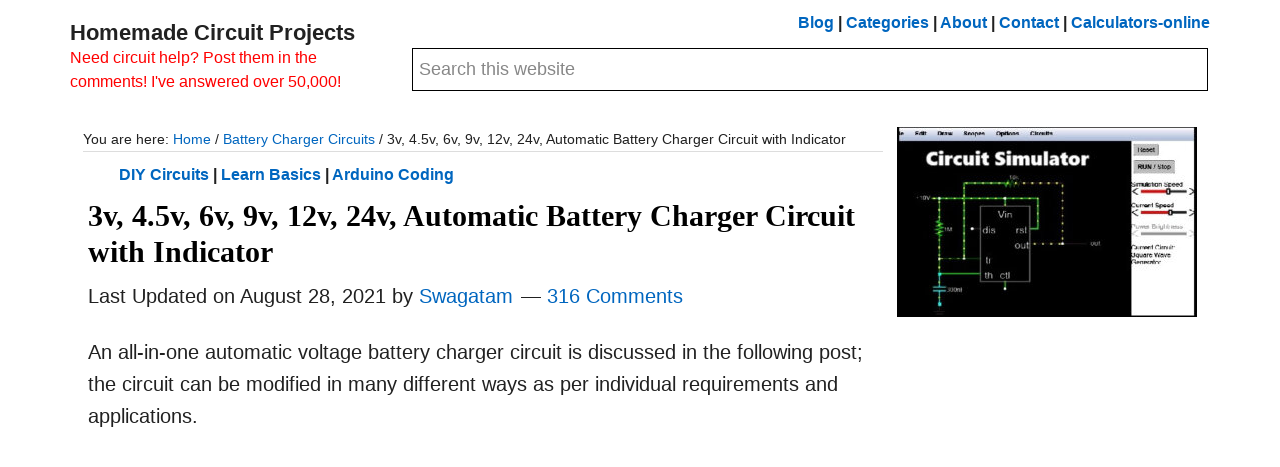

--- FILE ---
content_type: text/html; charset=UTF-8
request_url: https://www.homemade-circuits.com/3v-45v-6v-9v-12v-24v-automatic-battery/
body_size: 52752
content:
<!DOCTYPE html><html lang="en-US"><head ><meta charset="UTF-8" /><meta name="viewport" content="width=device-width, initial-scale=1" /><title>3v, 4.5v, 6v, 9v, 12v, 24v, Automatic Battery Charger Circuit with Indicator &#8211; Homemade Circuit Projects</title><meta name='robots' content='max-image-preview:large' /> <script type="application/ld+json">{"@context":"https://schema.org","@type":"TechArticle","mainEntityOfPage":{"@type":"WebPage","@id":"https://www.homemade-circuits.com/3v-45v-6v-9v-12v-24v-automatic-battery/"},"headline":"3v, 4.5v, 6v, 9v, 12v, 24v, Automatic Battery Charger Circuit with Indicator","description":"An all-in-one automatic voltage battery charger circuit is discussed in the following post; the circuit can be modified in many different ways as per individual requirements and applications. The following circuit will allow you to charge any battery right from 1.5V to 24V simply by setting up a given preset. How it Works using LM3915 [&hellip;]","author":{"@type":"Person","name":"Swagatam"},"publisher":{"@type":"Organization","name":"Homemade Circuits","logo":{"@type":"ImageObject","url":"https://www.homemade-circuits.com/wp-content/uploads/2019/06/logo.png"}},"datePublished":"2013-08-11T07:23:00+05:30","dateModified":"2021-08-28T07:55:01+05:30","image":{"@type":"ImageObject","url":"https://www.homemade-circuits.com/wp-content/uploads/2013/08/batterychargercircuit.png"}}</script><link rel='dns-prefetch' href='//pagead2.googlesyndication.com' /><link rel='dns-prefetch' href='//fonts.googleapis.com' /><link rel="alternate" type="application/rss+xml" title="Homemade Circuit Projects &raquo; Feed" href="https://www.homemade-circuits.com/feed/" /><link rel="alternate" type="application/rss+xml" title="Homemade Circuit Projects &raquo; Comments Feed" href="https://www.homemade-circuits.com/comments/feed/" /><link rel="alternate" type="application/rss+xml" title="Homemade Circuit Projects &raquo; 3v, 4.5v, 6v, 9v, 12v, 24v, Automatic Battery Charger Circuit with Indicator Comments Feed" href="https://www.homemade-circuits.com/3v-45v-6v-9v-12v-24v-automatic-battery/feed/" /><link rel="alternate" title="oEmbed (JSON)" type="application/json+oembed" href="https://www.homemade-circuits.com/wp-json/oembed/1.0/embed?url=https%3A%2F%2Fwww.homemade-circuits.com%2F3v-45v-6v-9v-12v-24v-automatic-battery%2F" /><link rel="alternate" title="oEmbed (XML)" type="text/xml+oembed" href="https://www.homemade-circuits.com/wp-json/oembed/1.0/embed?url=https%3A%2F%2Fwww.homemade-circuits.com%2F3v-45v-6v-9v-12v-24v-automatic-battery%2F&#038;format=xml" /><link rel="canonical" href="https://www.homemade-circuits.com/3v-45v-6v-9v-12v-24v-automatic-battery/" /><meta property="og:title" content="3v, 4.5v, 6v, 9v, 12v, 24v, Automatic Battery Charger Circuit with Indicator &#8211; Homemade Circuit Projects" /><meta property="og:type" content="article" /><meta property="og:url" content="https://www.homemade-circuits.com/3v-45v-6v-9v-12v-24v-automatic-battery/" /><meta property="og:image" content="https://www.homemade-circuits.com/wp-content/uploads/2013/08/batterychargercircuit.png" /><meta property="og:image:width" content="640" /><meta property="og:image:height" content="383" /><meta property="og:image:alt" content="batterychargercircuit" /><style id='wp-img-auto-sizes-contain-inline-css' type='text/css'>img:is([sizes=auto i],[sizes^="auto," i]){contain-intrinsic-size:3000px 1500px}
/*# sourceURL=wp-img-auto-sizes-contain-inline-css */</style><style id="litespeed-ccss">html{font-family:sans-serif;-ms-text-size-adjust:100%;-webkit-text-size-adjust:100%}body{margin:0}article,aside,header,main,section{display:block}a{background-color:transparent;-webkit-text-decoration-skip:objects}h1{font-size:2em;margin:.67em 0}input{font:inherit;margin:0}input{overflow:visible}[type=submit]{-webkit-appearance:button}[type=submit]::-moz-focus-inner{border-style:none;padding:0}[type=submit]:-moz-focusring{outline:1px dotted ButtonText}[type=search]{-webkit-appearance:textfield;outline-offset:-2px}[type=search]::-webkit-search-cancel-button,[type=search]::-webkit-search-decoration{-webkit-appearance:none}::-webkit-input-placeholder{color:inherit;opacity:.54}::-webkit-file-upload-button{-webkit-appearance:button;font:inherit}html,input[type=search]{-webkit-box-sizing:border-box;-moz-box-sizing:border-box;box-sizing:border-box}*,*:before,*:after{box-sizing:inherit}.entry:before,.entry-content:before,.site-container:before,.site-header:before,.site-inner:before,.widget:before,.wrap:before{content:" ";display:table}.entry:after,.entry-content:after,.site-container:after,.site-header:after,.site-inner:after,.widget:after,.wrap:after{clear:both;content:" ";display:table}html{font-size:62.5%}body>div{font-size:2rem}body{background-color:#fff;color:#212121;font-family:PT Sans,Helvetica,Arial,sans-serif;font-size:20px;font-size:2rem;-webkit-font-smoothing:antialiased;font-weight:400;line-height:1.625;margin:0}a{color:#c0392b;text-decoration:none}p{margin:0 0 28px;padding:0}ul{margin:0;padding:0}li{list-style-type:none}h1,h2,h3{color:#000;font-family:'PT Serif',Georgia,serif;font-weight:700;line-height:1.2;margin:0 0 10px}h1{font-size:36px;font-size:3.6rem}h2{font-size:30px;font-size:3rem}h3{font-size:24px;font-size:2.4rem}input{background-color:#fff;border:1px solid #ddd;color:#212121;font-size:18px;font-size:1.8rem;font-weight:400;padding:16px;width:100%}::-moz-placeholder{color:#212121;opacity:1}::-webkit-input-placeholder{color:#212121}input[type=submit]{background-color:#fff;border:1px solid #212121;color:#212121;font-size:16px;font-size:1.6rem;font-weight:400;padding:16px 24px;text-decoration:none;white-space:normal;text-transform:uppercase;width:auto}input[type=search]::-webkit-search-cancel-button,input[type=search]::-webkit-search-results-button{display:none}.screen-reader-text,.screen-reader-shortcut{position:absolute!important;clip:rect(0,0,0,0);height:1px;width:1px;border:0;overflow:hidden}.site-inner,.wrap{margin:0 auto;max-width:1280px}.site-inner{clear:both;padding-top:40px;word-wrap:break-word}.content{float:right;width:880px}.content-sidebar .content{float:left}.sidebar-primary{float:right;width:360px}.breadcrumb{background-color:#fff;font-size:16px;font-size:1.6rem;margin-bottom:1px;padding:12px 0;border-bottom:1px solid #ddd}.search-form{overflow:hidden}.site-header .search-form{margin-bottom:40px;width:50%}.site-header .search-form{float:right;margin:12px auto 0}.search-form input[type=submit]{margin-top:10px}.widget_search input[type=submit]{border:0;clip:rect(0,0,0,0);height:1px;margin:-1px;padding:0;position:absolute;width:1px}.entry-title{font-size:36px;font-size:3.6rem}.widget-title{font-size:18px;font-size:1.8rem;margin-bottom:20px;text-transform:uppercase;border-bottom:1px solid #ddd;padding-bottom:10px}.widget{margin-bottom:40px;word-wrap:break-word}.widget-area .widget:last-of-type{margin-bottom:0}.widget ul>li{margin-bottom:10px;padding-bottom:10px}.genesis-skip-link{margin:0}.genesis-skip-link li{height:0;width:0;list-style:none}:focus{color:#37474f;outline:#ccc solid 1px}.site-header{background-color:#fff}.site-header>.wrap{padding:20px 0}.title-area{float:left;padding:10px 0;width:300px}.site-title{font-size:32px;font-size:3rem;font-weight:700;line-height:1.2}.site-title a{color:#212121;text-decoration:none}.site-description{font-size:16px;font-size:1.6rem;font-weight:400;line-height:1.5}.site-description,.site-title{margin-bottom:0}.site-header .widget-area{float:right;text-align:right;width:800px}.entry{background-color:#fff;margin:40px 0}.entry-header .entry-meta{margin-bottom:24px}.entry-comments-link:before{content:"14";margin:0 6px 0 2px}.sidebar{font-size:16px;font-size:1.6rem;margin-bottom:40px}.sidebar .widget{background-color:#fff;margin-bottom:40px;padding-bottom:20px}@media only screen and (max-width:1340px){.site-inner,.wrap{max-width:1140px}.content,.site-header .widget-area{width:800px}.sidebar-primary{width:300px}}@media only screen and (max-width:1200px){.site-inner,.wrap{max-width:960px}.content,.site-header .widget-area{width:620px}}@media only screen and (max-width:1023px){.site-inner,.wrap{max-width:800px}.content,.sidebar-primary,.site-header .widget-area,.title-area{width:100%}.site-header .wrap{padding-left:5%;padding-right:5%}.site-header .search-form{float:none}.site-description,.site-header .title-area,.site-header .widget-area,.site-title{text-align:center}.site-header .search-form{margin:16px auto}}@media only screen and (max-width:860px){body>div{font-size:1.8rem}body{font-size:18px;font-size:1.8rem}.site-inner{padding:5% 5% 0}.wrap{padding-left:5%;padding-right:5%}.entry,.sidebar .widget{padding:30px;margin-bottom:5%}.sidebar{margin-bottom:5%}}a{color:#0066bf}ul{box-sizing:border-box}.entry-content{counter-reset:footnotes}:root{--wp--preset--font-size--normal:16px;--wp--preset--font-size--huge:42px}.screen-reader-text{border:0;clip:rect(1px,1px,1px,1px);clip-path:inset(50%);height:1px;margin:-1px;overflow:hidden;padding:0;position:absolute;width:1px;word-wrap:normal!important}:root{--wp--preset--aspect-ratio--square:1;--wp--preset--aspect-ratio--4-3:4/3;--wp--preset--aspect-ratio--3-4:3/4;--wp--preset--aspect-ratio--3-2:3/2;--wp--preset--aspect-ratio--2-3:2/3;--wp--preset--aspect-ratio--16-9:16/9;--wp--preset--aspect-ratio--9-16:9/16;--wp--preset--color--black:#000;--wp--preset--color--cyan-bluish-gray:#abb8c3;--wp--preset--color--white:#fff;--wp--preset--color--pale-pink:#f78da7;--wp--preset--color--vivid-red:#cf2e2e;--wp--preset--color--luminous-vivid-orange:#ff6900;--wp--preset--color--luminous-vivid-amber:#fcb900;--wp--preset--color--light-green-cyan:#7bdcb5;--wp--preset--color--vivid-green-cyan:#00d084;--wp--preset--color--pale-cyan-blue:#8ed1fc;--wp--preset--color--vivid-cyan-blue:#0693e3;--wp--preset--color--vivid-purple:#9b51e0;--wp--preset--gradient--vivid-cyan-blue-to-vivid-purple:linear-gradient(135deg,rgba(6,147,227,1) 0%,#9b51e0 100%);--wp--preset--gradient--light-green-cyan-to-vivid-green-cyan:linear-gradient(135deg,#7adcb4 0%,#00d082 100%);--wp--preset--gradient--luminous-vivid-amber-to-luminous-vivid-orange:linear-gradient(135deg,rgba(252,185,0,1) 0%,rgba(255,105,0,1) 100%);--wp--preset--gradient--luminous-vivid-orange-to-vivid-red:linear-gradient(135deg,rgba(255,105,0,1) 0%,#cf2e2e 100%);--wp--preset--gradient--very-light-gray-to-cyan-bluish-gray:linear-gradient(135deg,#eee 0%,#a9b8c3 100%);--wp--preset--gradient--cool-to-warm-spectrum:linear-gradient(135deg,#4aeadc 0%,#9778d1 20%,#cf2aba 40%,#ee2c82 60%,#fb6962 80%,#fef84c 100%);--wp--preset--gradient--blush-light-purple:linear-gradient(135deg,#ffceec 0%,#9896f0 100%);--wp--preset--gradient--blush-bordeaux:linear-gradient(135deg,#fecda5 0%,#fe2d2d 50%,#6b003e 100%);--wp--preset--gradient--luminous-dusk:linear-gradient(135deg,#ffcb70 0%,#c751c0 50%,#4158d0 100%);--wp--preset--gradient--pale-ocean:linear-gradient(135deg,#fff5cb 0%,#b6e3d4 50%,#33a7b5 100%);--wp--preset--gradient--electric-grass:linear-gradient(135deg,#caf880 0%,#71ce7e 100%);--wp--preset--gradient--midnight:linear-gradient(135deg,#020381 0%,#2874fc 100%);--wp--preset--font-size--small:13px;--wp--preset--font-size--medium:20px;--wp--preset--font-size--large:36px;--wp--preset--font-size--x-large:42px;--wp--preset--spacing--20:.44rem;--wp--preset--spacing--30:.67rem;--wp--preset--spacing--40:1rem;--wp--preset--spacing--50:1.5rem;--wp--preset--spacing--60:2.25rem;--wp--preset--spacing--70:3.38rem;--wp--preset--spacing--80:5.06rem;--wp--preset--shadow--natural:6px 6px 9px rgba(0,0,0,.2);--wp--preset--shadow--deep:12px 12px 50px rgba(0,0,0,.4);--wp--preset--shadow--sharp:6px 6px 0px rgba(0,0,0,.2);--wp--preset--shadow--outlined:6px 6px 0px -3px rgba(255,255,255,1),6px 6px rgba(0,0,0,1);--wp--preset--shadow--crisp:6px 6px 0px rgba(0,0,0,1)}.entry{padding:5px;margin:10px 0}.site-inner{padding:1%}.site-title{font-size:2.2rem}.widget{margin-bottom:10px}.site-header .search-form{width:100%;padding:2px;margin:0}.site-header>.wrap{padding:10px 0}.entry-title{font-size:3rem}input{border:1px solid #000;padding:6px}.site-description{color:red}html{font-family:sans-serif;-ms-text-size-adjust:100%;-webkit-text-size-adjust:100%}body{margin:0}article,figure,header,main,section{display:block}a{background-color:#fff0;-webkit-text-decoration-skip:objects}strong{font-weight:inherit}strong{font-weight:bolder}h1{font-size:2em;margin:.67em 0}img{border-style:none}figure{margin:1em 40px}hr{box-sizing:content-box;height:0;overflow:visible}input{font:inherit;margin:0}input{overflow:visible}[type="submit"]{-webkit-appearance:button}[type="submit"]::-moz-focus-inner{border-style:none;padding:0}[type="submit"]:-moz-focusring{outline:1px dotted ButtonText}[type="search"]{-webkit-appearance:textfield;outline-offset:-2px}[type="search"]::-webkit-search-cancel-button,[type="search"]::-webkit-search-decoration{-webkit-appearance:none}::-webkit-input-placeholder{color:inherit;opacity:.54}::-webkit-file-upload-button{-webkit-appearance:button;font:inherit}html,input[type="search"]{-webkit-box-sizing:border-box;-moz-box-sizing:border-box;box-sizing:border-box}*,*:before,*:after{box-sizing:inherit}.entry:before,.entry-content:before,.site-container:before,.site-header:before,.site-inner:before,.widget:before,.wrap:before{content:" ";display:table}.entry:after,.entry-content:after,.site-container:after,.site-header:after,.site-inner:after,.widget:after,.wrap:after{clear:both;content:" ";display:table}html{font-size:62.5%}body>div{font-size:2rem}body{background-color:#fff;color:#212121;font-family:PT Sans,Helvetica,Arial,sans-serif;font-size:20px;font-size:2rem;-webkit-font-smoothing:antialiased;font-weight:400;line-height:1.625;margin:0}a{color:#c0392b;text-decoration:none}p{margin:0 0 28px;padding:0}ul{margin:0;padding:0}li{list-style-type:none}hr{border:0;border-collapse:collapse;border-top:1px solid #eee;clear:both;margin:1em 0}strong{font-weight:700}h1,h2{color:#000;font-family:'PT Serif',Georgia,serif;font-weight:700;line-height:1.2;margin:0 0 10px}h1{font-size:36px;font-size:3.6rem}h2{font-size:30px;font-size:3rem}img{max-width:100%}img{height:auto}figure{margin:0}input{background-color:#fff;border:1px solid #ddd;color:#212121;font-size:18px;font-size:1.8rem;font-weight:400;padding:16px;width:100%}::-moz-placeholder{color:#212121;opacity:1}::-webkit-input-placeholder{color:#212121}input[type="submit"]{background-color:#fff;border:1px solid #212121;color:#212121;font-size:16px;font-size:1.6rem;font-weight:400;padding:16px 24px;text-decoration:none;white-space:normal;text-transform:uppercase;width:auto}input[type="search"]::-webkit-search-cancel-button,input[type="search"]::-webkit-search-results-button{display:none}.screen-reader-text,.screen-reader-shortcut{position:absolute!important;clip:rect(0,0,0,0);height:1px;width:1px;border:0;overflow:hidden}.site-inner,.wrap{margin:0 auto;max-width:1280px}.site-inner{clear:both;padding-top:40px;word-wrap:break-word}.content{float:right;width:880px}.full-width-content .content{width:100%}.breadcrumb{background-color:#fff;font-size:16px;font-size:1.6rem;margin-bottom:1px;padding:12px 0;border-bottom:1px solid #ddd}.search-form{overflow:hidden}.site-header .search-form{margin-bottom:40px;width:50%}.site-header .search-form{float:right;margin:12px auto 0}.search-form input[type="submit"]{margin-top:10px}.widget_search input[type="submit"]{border:0;clip:rect(0,0,0,0);height:1px;margin:-1px;padding:0;position:absolute;width:1px}.entry-title{font-size:36px;font-size:3.6rem}.widget{margin-bottom:40px;word-wrap:break-word}.widget-area .widget:last-of-type{margin-bottom:0}.genesis-skip-link{margin:0}.genesis-skip-link li{height:0;width:0;list-style:none}:focus{color:#37474F;outline:#ccc solid 1px}.site-header{background-color:#fff}.site-header>.wrap{padding:20px 0}.title-area{float:left;padding:10px 0;width:300px}.site-title{font-size:32px;font-size:3rem;font-weight:700;line-height:1.2}.site-title a{color:#212121;text-decoration:none}.site-description{font-size:16px;font-size:1.6rem;font-weight:400;line-height:1.5}.site-description,.site-title{margin-bottom:0}.site-header .widget-area{float:right;text-align:right;width:800px}.entry{background-color:#fff;margin:40px 0}.entry-content ul{margin-bottom:28px;margin-left:40px}.entry-content ul>li{list-style-type:disc}@media only screen and (max-width:1340px){.site-inner,.wrap{max-width:1140px}.content,.site-header .widget-area{width:800px}}@media only screen and (max-width:1200px){.site-inner,.wrap{max-width:960px}.content,.site-header .widget-area{width:620px}}@media only screen and (max-width:1023px){.site-inner,.wrap{max-width:800px}.content,.site-header .widget-area,.title-area{width:100%}.site-header .wrap{padding-left:5%;padding-right:5%}.site-header .search-form{float:none}.site-description,.site-header .title-area,.site-header .widget-area,.site-title{text-align:center}.site-header .search-form{margin:16px auto}}@media only screen and (max-width:860px){body>div{font-size:1.8rem}body{font-size:18px;font-size:1.8rem}.site-inner{padding:5% 5% 0}.wrap{padding-left:5%;padding-right:5%}.entry{padding:30px;margin-bottom:5%}}</style><script>!function(a){"use strict";var b=function(b,c,d){function e(a){return h.body?a():void setTimeout(function(){e(a)})}function f(){i.addEventListener&&i.removeEventListener("load",f),i.media=d||"all"}var g,h=a.document,i=h.createElement("link");if(c)g=c;else{var j=(h.body||h.getElementsByTagName("head")[0]).childNodes;g=j[j.length-1]}var k=h.styleSheets;i.rel="stylesheet",i.href=b,i.media="only x",e(function(){g.parentNode.insertBefore(i,c?g:g.nextSibling)});var l=function(a){for(var b=i.href,c=k.length;c--;)if(k[c].href===b)return a();setTimeout(function(){l(a)})};return i.addEventListener&&i.addEventListener("load",f),i.onloadcssdefined=l,l(f),i};"undefined"!=typeof exports?exports.loadCSS=b:a.loadCSS=b}("undefined"!=typeof global?global:this);!function(a){if(a.loadCSS){var b=loadCSS.relpreload={};if(b.support=function(){try{return a.document.createElement("link").relList.supports("preload")}catch(b){return!1}},b.poly=function(){for(var b=a.document.getElementsByTagName("link"),c=0;c<b.length;c++){var d=b[c];"preload"===d.rel&&"style"===d.getAttribute("as")&&(a.loadCSS(d.href,d,d.getAttribute("media")),d.rel=null)}},!b.support()){b.poly();var c=a.setInterval(b.poly,300);a.addEventListener&&a.addEventListener("load",function(){b.poly(),a.clearInterval(c)}),a.attachEvent&&a.attachEvent("onload",function(){a.clearInterval(c)})}}}(this);</script> <link data-optimized="1" data-asynced="1" as="style" onload="this.onload=null;this.rel='stylesheet'"  rel='preload' id='aiko-theme-css' href='https://www.homemade-circuits.com/wp-content/litespeed/css/1c7794cb7098961e1ec692659e420eb3.css?ver=20eb3' type='text/css' media='all' /><style id='aiko-theme-inline-css' type='text/css'>a,
		.entry-title a:focus,
		.entry-title a:hover,
		.genesis-nav-menu a:focus,
		.genesis-nav-menu a:hover,
		.genesis-nav-menu .current-menu-item > a,
		.genesis-nav-menu .sub-menu .current-menu-item > a:focus,
		.genesis-nav-menu .sub-menu .current-menu-item > a:hover,
		.js nav button:focus,
		.js .menu-toggle:focus {
			color: #0066bf;
		}
		

		button:focus,
		button:hover,
		input:focus[type="button"],
		input:focus[type="reset"],
		input:focus[type="submit"],
		input:hover[type="button"],
		input:hover[type="reset"],
		input:hover[type="submit"],
		.archive-pagination li a:focus,
		.archive-pagination li a:hover,
		.archive-pagination .active a,
		.button:focus,
		.button:hover,
		.sidebar .enews-widget input[type="submit"] {
			background-color: #dd3333;
			color: #ffffff;
		}
		
/*# sourceURL=aiko-theme-inline-css */</style><link data-optimized="1" data-asynced="1" as="style" onload="this.onload=null;this.rel='stylesheet'"  rel='preload' id='wp-block-library-css' href='https://www.homemade-circuits.com/wp-content/litespeed/css/3ee34195b193bf029160a536304f7fb9.css?ver=f7fb9' type='text/css' media='all' /><style id='wp-block-image-inline-css' type='text/css'>.wp-block-image>a,.wp-block-image>figure>a{display:inline-block}.wp-block-image img{box-sizing:border-box;height:auto;max-width:100%;vertical-align:bottom}@media not (prefers-reduced-motion){.wp-block-image img.hide{visibility:hidden}.wp-block-image img.show{animation:show-content-image .4s}}.wp-block-image[style*=border-radius] img,.wp-block-image[style*=border-radius]>a{border-radius:inherit}.wp-block-image.has-custom-border img{box-sizing:border-box}.wp-block-image.aligncenter{text-align:center}.wp-block-image.alignfull>a,.wp-block-image.alignwide>a{width:100%}.wp-block-image.alignfull img,.wp-block-image.alignwide img{height:auto;width:100%}.wp-block-image .aligncenter,.wp-block-image .alignleft,.wp-block-image .alignright,.wp-block-image.aligncenter,.wp-block-image.alignleft,.wp-block-image.alignright{display:table}.wp-block-image .aligncenter>figcaption,.wp-block-image .alignleft>figcaption,.wp-block-image .alignright>figcaption,.wp-block-image.aligncenter>figcaption,.wp-block-image.alignleft>figcaption,.wp-block-image.alignright>figcaption{caption-side:bottom;display:table-caption}.wp-block-image .alignleft{float:left;margin:.5em 1em .5em 0}.wp-block-image .alignright{float:right;margin:.5em 0 .5em 1em}.wp-block-image .aligncenter{margin-left:auto;margin-right:auto}.wp-block-image :where(figcaption){margin-bottom:1em;margin-top:.5em}.wp-block-image.is-style-circle-mask img{border-radius:9999px}@supports ((-webkit-mask-image:none) or (mask-image:none)) or (-webkit-mask-image:none){.wp-block-image.is-style-circle-mask img{border-radius:0;-webkit-mask-image:url('data:image/svg+xml;utf8,<svg viewBox="0 0 100 100" xmlns="http://www.w3.org/2000/svg"><circle cx="50" cy="50" r="50"/></svg>');mask-image:url('data:image/svg+xml;utf8,<svg viewBox="0 0 100 100" xmlns="http://www.w3.org/2000/svg"><circle cx="50" cy="50" r="50"/></svg>');mask-mode:alpha;-webkit-mask-position:center;mask-position:center;-webkit-mask-repeat:no-repeat;mask-repeat:no-repeat;-webkit-mask-size:contain;mask-size:contain}}:root :where(.wp-block-image.is-style-rounded img,.wp-block-image .is-style-rounded img){border-radius:9999px}.wp-block-image figure{margin:0}.wp-lightbox-container{display:flex;flex-direction:column;position:relative}.wp-lightbox-container img{cursor:zoom-in}.wp-lightbox-container img:hover+button{opacity:1}.wp-lightbox-container button{align-items:center;backdrop-filter:blur(16px) saturate(180%);background-color:#5a5a5a40;border:none;border-radius:4px;cursor:zoom-in;display:flex;height:20px;justify-content:center;opacity:0;padding:0;position:absolute;right:16px;text-align:center;top:16px;width:20px;z-index:100}@media not (prefers-reduced-motion){.wp-lightbox-container button{transition:opacity .2s ease}}.wp-lightbox-container button:focus-visible{outline:3px auto #5a5a5a40;outline:3px auto -webkit-focus-ring-color;outline-offset:3px}.wp-lightbox-container button:hover{cursor:pointer;opacity:1}.wp-lightbox-container button:focus{opacity:1}.wp-lightbox-container button:focus,.wp-lightbox-container button:hover,.wp-lightbox-container button:not(:hover):not(:active):not(.has-background){background-color:#5a5a5a40;border:none}.wp-lightbox-overlay{box-sizing:border-box;cursor:zoom-out;height:100vh;left:0;overflow:hidden;position:fixed;top:0;visibility:hidden;width:100%;z-index:100000}.wp-lightbox-overlay .close-button{align-items:center;cursor:pointer;display:flex;justify-content:center;min-height:40px;min-width:40px;padding:0;position:absolute;right:calc(env(safe-area-inset-right) + 16px);top:calc(env(safe-area-inset-top) + 16px);z-index:5000000}.wp-lightbox-overlay .close-button:focus,.wp-lightbox-overlay .close-button:hover,.wp-lightbox-overlay .close-button:not(:hover):not(:active):not(.has-background){background:none;border:none}.wp-lightbox-overlay .lightbox-image-container{height:var(--wp--lightbox-container-height);left:50%;overflow:hidden;position:absolute;top:50%;transform:translate(-50%,-50%);transform-origin:top left;width:var(--wp--lightbox-container-width);z-index:9999999999}.wp-lightbox-overlay .wp-block-image{align-items:center;box-sizing:border-box;display:flex;height:100%;justify-content:center;margin:0;position:relative;transform-origin:0 0;width:100%;z-index:3000000}.wp-lightbox-overlay .wp-block-image img{height:var(--wp--lightbox-image-height);min-height:var(--wp--lightbox-image-height);min-width:var(--wp--lightbox-image-width);width:var(--wp--lightbox-image-width)}.wp-lightbox-overlay .wp-block-image figcaption{display:none}.wp-lightbox-overlay button{background:none;border:none}.wp-lightbox-overlay .scrim{background-color:#fff;height:100%;opacity:.9;position:absolute;width:100%;z-index:2000000}.wp-lightbox-overlay.active{visibility:visible}@media not (prefers-reduced-motion){.wp-lightbox-overlay.active{animation:turn-on-visibility .25s both}.wp-lightbox-overlay.active img{animation:turn-on-visibility .35s both}.wp-lightbox-overlay.show-closing-animation:not(.active){animation:turn-off-visibility .35s both}.wp-lightbox-overlay.show-closing-animation:not(.active) img{animation:turn-off-visibility .25s both}.wp-lightbox-overlay.zoom.active{animation:none;opacity:1;visibility:visible}.wp-lightbox-overlay.zoom.active .lightbox-image-container{animation:lightbox-zoom-in .4s}.wp-lightbox-overlay.zoom.active .lightbox-image-container img{animation:none}.wp-lightbox-overlay.zoom.active .scrim{animation:turn-on-visibility .4s forwards}.wp-lightbox-overlay.zoom.show-closing-animation:not(.active){animation:none}.wp-lightbox-overlay.zoom.show-closing-animation:not(.active) .lightbox-image-container{animation:lightbox-zoom-out .4s}.wp-lightbox-overlay.zoom.show-closing-animation:not(.active) .lightbox-image-container img{animation:none}.wp-lightbox-overlay.zoom.show-closing-animation:not(.active) .scrim{animation:turn-off-visibility .4s forwards}}@keyframes show-content-image{0%{visibility:hidden}99%{visibility:hidden}to{visibility:visible}}@keyframes turn-on-visibility{0%{opacity:0}to{opacity:1}}@keyframes turn-off-visibility{0%{opacity:1;visibility:visible}99%{opacity:0;visibility:visible}to{opacity:0;visibility:hidden}}@keyframes lightbox-zoom-in{0%{transform:translate(calc((-100vw + var(--wp--lightbox-scrollbar-width))/2 + var(--wp--lightbox-initial-left-position)),calc(-50vh + var(--wp--lightbox-initial-top-position))) scale(var(--wp--lightbox-scale))}to{transform:translate(-50%,-50%) scale(1)}}@keyframes lightbox-zoom-out{0%{transform:translate(-50%,-50%) scale(1);visibility:visible}99%{visibility:visible}to{transform:translate(calc((-100vw + var(--wp--lightbox-scrollbar-width))/2 + var(--wp--lightbox-initial-left-position)),calc(-50vh + var(--wp--lightbox-initial-top-position))) scale(var(--wp--lightbox-scale));visibility:hidden}}
/*# sourceURL=https://www.homemade-circuits.com/wp-includes/blocks/image/style.min.css */</style><style id='global-styles-inline-css' type='text/css'>:root{--wp--preset--aspect-ratio--square: 1;--wp--preset--aspect-ratio--4-3: 4/3;--wp--preset--aspect-ratio--3-4: 3/4;--wp--preset--aspect-ratio--3-2: 3/2;--wp--preset--aspect-ratio--2-3: 2/3;--wp--preset--aspect-ratio--16-9: 16/9;--wp--preset--aspect-ratio--9-16: 9/16;--wp--preset--color--black: #000000;--wp--preset--color--cyan-bluish-gray: #abb8c3;--wp--preset--color--white: #ffffff;--wp--preset--color--pale-pink: #f78da7;--wp--preset--color--vivid-red: #cf2e2e;--wp--preset--color--luminous-vivid-orange: #ff6900;--wp--preset--color--luminous-vivid-amber: #fcb900;--wp--preset--color--light-green-cyan: #7bdcb5;--wp--preset--color--vivid-green-cyan: #00d084;--wp--preset--color--pale-cyan-blue: #8ed1fc;--wp--preset--color--vivid-cyan-blue: #0693e3;--wp--preset--color--vivid-purple: #9b51e0;--wp--preset--gradient--vivid-cyan-blue-to-vivid-purple: linear-gradient(135deg,rgb(6,147,227) 0%,rgb(155,81,224) 100%);--wp--preset--gradient--light-green-cyan-to-vivid-green-cyan: linear-gradient(135deg,rgb(122,220,180) 0%,rgb(0,208,130) 100%);--wp--preset--gradient--luminous-vivid-amber-to-luminous-vivid-orange: linear-gradient(135deg,rgb(252,185,0) 0%,rgb(255,105,0) 100%);--wp--preset--gradient--luminous-vivid-orange-to-vivid-red: linear-gradient(135deg,rgb(255,105,0) 0%,rgb(207,46,46) 100%);--wp--preset--gradient--very-light-gray-to-cyan-bluish-gray: linear-gradient(135deg,rgb(238,238,238) 0%,rgb(169,184,195) 100%);--wp--preset--gradient--cool-to-warm-spectrum: linear-gradient(135deg,rgb(74,234,220) 0%,rgb(151,120,209) 20%,rgb(207,42,186) 40%,rgb(238,44,130) 60%,rgb(251,105,98) 80%,rgb(254,248,76) 100%);--wp--preset--gradient--blush-light-purple: linear-gradient(135deg,rgb(255,206,236) 0%,rgb(152,150,240) 100%);--wp--preset--gradient--blush-bordeaux: linear-gradient(135deg,rgb(254,205,165) 0%,rgb(254,45,45) 50%,rgb(107,0,62) 100%);--wp--preset--gradient--luminous-dusk: linear-gradient(135deg,rgb(255,203,112) 0%,rgb(199,81,192) 50%,rgb(65,88,208) 100%);--wp--preset--gradient--pale-ocean: linear-gradient(135deg,rgb(255,245,203) 0%,rgb(182,227,212) 50%,rgb(51,167,181) 100%);--wp--preset--gradient--electric-grass: linear-gradient(135deg,rgb(202,248,128) 0%,rgb(113,206,126) 100%);--wp--preset--gradient--midnight: linear-gradient(135deg,rgb(2,3,129) 0%,rgb(40,116,252) 100%);--wp--preset--font-size--small: 13px;--wp--preset--font-size--medium: 20px;--wp--preset--font-size--large: 36px;--wp--preset--font-size--x-large: 42px;--wp--preset--spacing--20: 0.44rem;--wp--preset--spacing--30: 0.67rem;--wp--preset--spacing--40: 1rem;--wp--preset--spacing--50: 1.5rem;--wp--preset--spacing--60: 2.25rem;--wp--preset--spacing--70: 3.38rem;--wp--preset--spacing--80: 5.06rem;--wp--preset--shadow--natural: 6px 6px 9px rgba(0, 0, 0, 0.2);--wp--preset--shadow--deep: 12px 12px 50px rgba(0, 0, 0, 0.4);--wp--preset--shadow--sharp: 6px 6px 0px rgba(0, 0, 0, 0.2);--wp--preset--shadow--outlined: 6px 6px 0px -3px rgb(255, 255, 255), 6px 6px rgb(0, 0, 0);--wp--preset--shadow--crisp: 6px 6px 0px rgb(0, 0, 0);}:where(.is-layout-flex){gap: 0.5em;}:where(.is-layout-grid){gap: 0.5em;}body .is-layout-flex{display: flex;}.is-layout-flex{flex-wrap: wrap;align-items: center;}.is-layout-flex > :is(*, div){margin: 0;}body .is-layout-grid{display: grid;}.is-layout-grid > :is(*, div){margin: 0;}:where(.wp-block-columns.is-layout-flex){gap: 2em;}:where(.wp-block-columns.is-layout-grid){gap: 2em;}:where(.wp-block-post-template.is-layout-flex){gap: 1.25em;}:where(.wp-block-post-template.is-layout-grid){gap: 1.25em;}.has-black-color{color: var(--wp--preset--color--black) !important;}.has-cyan-bluish-gray-color{color: var(--wp--preset--color--cyan-bluish-gray) !important;}.has-white-color{color: var(--wp--preset--color--white) !important;}.has-pale-pink-color{color: var(--wp--preset--color--pale-pink) !important;}.has-vivid-red-color{color: var(--wp--preset--color--vivid-red) !important;}.has-luminous-vivid-orange-color{color: var(--wp--preset--color--luminous-vivid-orange) !important;}.has-luminous-vivid-amber-color{color: var(--wp--preset--color--luminous-vivid-amber) !important;}.has-light-green-cyan-color{color: var(--wp--preset--color--light-green-cyan) !important;}.has-vivid-green-cyan-color{color: var(--wp--preset--color--vivid-green-cyan) !important;}.has-pale-cyan-blue-color{color: var(--wp--preset--color--pale-cyan-blue) !important;}.has-vivid-cyan-blue-color{color: var(--wp--preset--color--vivid-cyan-blue) !important;}.has-vivid-purple-color{color: var(--wp--preset--color--vivid-purple) !important;}.has-black-background-color{background-color: var(--wp--preset--color--black) !important;}.has-cyan-bluish-gray-background-color{background-color: var(--wp--preset--color--cyan-bluish-gray) !important;}.has-white-background-color{background-color: var(--wp--preset--color--white) !important;}.has-pale-pink-background-color{background-color: var(--wp--preset--color--pale-pink) !important;}.has-vivid-red-background-color{background-color: var(--wp--preset--color--vivid-red) !important;}.has-luminous-vivid-orange-background-color{background-color: var(--wp--preset--color--luminous-vivid-orange) !important;}.has-luminous-vivid-amber-background-color{background-color: var(--wp--preset--color--luminous-vivid-amber) !important;}.has-light-green-cyan-background-color{background-color: var(--wp--preset--color--light-green-cyan) !important;}.has-vivid-green-cyan-background-color{background-color: var(--wp--preset--color--vivid-green-cyan) !important;}.has-pale-cyan-blue-background-color{background-color: var(--wp--preset--color--pale-cyan-blue) !important;}.has-vivid-cyan-blue-background-color{background-color: var(--wp--preset--color--vivid-cyan-blue) !important;}.has-vivid-purple-background-color{background-color: var(--wp--preset--color--vivid-purple) !important;}.has-black-border-color{border-color: var(--wp--preset--color--black) !important;}.has-cyan-bluish-gray-border-color{border-color: var(--wp--preset--color--cyan-bluish-gray) !important;}.has-white-border-color{border-color: var(--wp--preset--color--white) !important;}.has-pale-pink-border-color{border-color: var(--wp--preset--color--pale-pink) !important;}.has-vivid-red-border-color{border-color: var(--wp--preset--color--vivid-red) !important;}.has-luminous-vivid-orange-border-color{border-color: var(--wp--preset--color--luminous-vivid-orange) !important;}.has-luminous-vivid-amber-border-color{border-color: var(--wp--preset--color--luminous-vivid-amber) !important;}.has-light-green-cyan-border-color{border-color: var(--wp--preset--color--light-green-cyan) !important;}.has-vivid-green-cyan-border-color{border-color: var(--wp--preset--color--vivid-green-cyan) !important;}.has-pale-cyan-blue-border-color{border-color: var(--wp--preset--color--pale-cyan-blue) !important;}.has-vivid-cyan-blue-border-color{border-color: var(--wp--preset--color--vivid-cyan-blue) !important;}.has-vivid-purple-border-color{border-color: var(--wp--preset--color--vivid-purple) !important;}.has-vivid-cyan-blue-to-vivid-purple-gradient-background{background: var(--wp--preset--gradient--vivid-cyan-blue-to-vivid-purple) !important;}.has-light-green-cyan-to-vivid-green-cyan-gradient-background{background: var(--wp--preset--gradient--light-green-cyan-to-vivid-green-cyan) !important;}.has-luminous-vivid-amber-to-luminous-vivid-orange-gradient-background{background: var(--wp--preset--gradient--luminous-vivid-amber-to-luminous-vivid-orange) !important;}.has-luminous-vivid-orange-to-vivid-red-gradient-background{background: var(--wp--preset--gradient--luminous-vivid-orange-to-vivid-red) !important;}.has-very-light-gray-to-cyan-bluish-gray-gradient-background{background: var(--wp--preset--gradient--very-light-gray-to-cyan-bluish-gray) !important;}.has-cool-to-warm-spectrum-gradient-background{background: var(--wp--preset--gradient--cool-to-warm-spectrum) !important;}.has-blush-light-purple-gradient-background{background: var(--wp--preset--gradient--blush-light-purple) !important;}.has-blush-bordeaux-gradient-background{background: var(--wp--preset--gradient--blush-bordeaux) !important;}.has-luminous-dusk-gradient-background{background: var(--wp--preset--gradient--luminous-dusk) !important;}.has-pale-ocean-gradient-background{background: var(--wp--preset--gradient--pale-ocean) !important;}.has-electric-grass-gradient-background{background: var(--wp--preset--gradient--electric-grass) !important;}.has-midnight-gradient-background{background: var(--wp--preset--gradient--midnight) !important;}.has-small-font-size{font-size: var(--wp--preset--font-size--small) !important;}.has-medium-font-size{font-size: var(--wp--preset--font-size--medium) !important;}.has-large-font-size{font-size: var(--wp--preset--font-size--large) !important;}.has-x-large-font-size{font-size: var(--wp--preset--font-size--x-large) !important;}
/*# sourceURL=global-styles-inline-css */</style><style id='classic-theme-styles-inline-css' type='text/css'>/*! This file is auto-generated */
.wp-block-button__link{color:#fff;background-color:#32373c;border-radius:9999px;box-shadow:none;text-decoration:none;padding:calc(.667em + 2px) calc(1.333em + 2px);font-size:1.125em}.wp-block-file__button{background:#32373c;color:#fff;text-decoration:none}
/*# sourceURL=/wp-includes/css/classic-themes.min.css */</style><link data-optimized="1" data-asynced="1" as="style" onload="this.onload=null;this.rel='stylesheet'"  rel='preload' id='newsletter-css' href='https://www.homemade-circuits.com/wp-content/litespeed/css/7c9cee1bfed52fca2e44c990ff84d29c.css?ver=4d29c' type='text/css' media='all' /><link data-optimized="1" data-asynced="1" as="style" onload="this.onload=null;this.rel='stylesheet'"  rel='preload' id='wp-block-paragraph-css' href='https://www.homemade-circuits.com/wp-content/litespeed/css/3220766254cdb81d741ee97e01c15284.css?ver=15284' type='text/css' media='all' /><link data-optimized="1" data-asynced="1" as="style" onload="this.onload=null;this.rel='stylesheet'"  rel='preload' id='wp-block-heading-css' href='https://www.homemade-circuits.com/wp-content/litespeed/css/9e1c22a90c7be2958c09a714338d2599.css?ver=d2599' type='text/css' media='all' /><link data-optimized="1" data-asynced="1" as="style" onload="this.onload=null;this.rel='stylesheet'"  rel='preload' id='wp-block-list-css' href='https://www.homemade-circuits.com/wp-content/litespeed/css/b129dcc5d15a7ec03cdc63c0b9ab18f1.css?ver=b18f1' type='text/css' media='all' /><link rel="https://api.w.org/" href="https://www.homemade-circuits.com/wp-json/" /><link rel="alternate" title="JSON" type="application/json" href="https://www.homemade-circuits.com/wp-json/wp/v2/posts/906" /><link rel="EditURI" type="application/rsd+xml" title="RSD" href="https://www.homemade-circuits.com/xmlrpc.php?rsd" /><meta name="google-site-verification" content="e4peVnPEuenPZDIQjbv_gcnQgoHcXjts4XumWv3k6C8" /><style type="text/css">.recentcomments a{display:inline !important;padding:0 !important;margin:0 !important;}</style><link rel="amphtml" href="https://www.homemade-circuits.com/3v-45v-6v-9v-12v-24v-automatic-battery/amp/"><link rel="icon" href="https://www.homemade-circuits.com/wp-content/uploads/2020/06/cropped-favcon-32x32.png" sizes="32x32" /><link rel="icon" href="https://www.homemade-circuits.com/wp-content/uploads/2020/06/cropped-favcon-192x192.png" sizes="192x192" /><link rel="apple-touch-icon" href="https://www.homemade-circuits.com/wp-content/uploads/2020/06/cropped-favcon-180x180.png" /><meta name="msapplication-TileImage" content="https://www.homemade-circuits.com/wp-content/uploads/2020/06/cropped-favcon-270x270.png" /><style type="text/css" id="wp-custom-css">.after-entry, .archive-description, .author-box {
    margin-bottom: 10px;
    padding: 10px;
}

.wp-block-embed__wrapper {
    margin-top: 12px;
}
.comment-reply-link {
  display: inline-block;
  margin-bottom: 8px;
}
p {
    margin: 0 0 22px;
    padding: 0;
}
.comment {
  font-size: 15px;
}

.site-footer {
    background-color: #000;
	color: #ccc;
    padding: 10px 0;
    text-align: center;
}

b, strong {
    font-weight: 700;
}
.site-title {
    font-size: 2.2rem;
}
.site-header>.wrap {
    padding: 10px 0;
}

header.entry-header .entry-title {
    font-size: 3rem;
}

.custom-widget {
	margin:10px;
    overflow: hidden;
}

input, select, textarea {
    border: 1px solid #000;
    padding: 6px;
}

.entry {
   padding: 5px;
	margin: 5px 0;
}

.entry-comments {
    padding: 5px;
}

.widget {
    margin-bottom: 10px;
	font-size: medium;
	font-weight: bold;
}

.site-header .search-form {
    width: 100%;
	padding: 2px;
	margin: 0px;
}

.site-inner {
        padding: 1% 1% 0;
    }
}

.widget-title {
    margin-bottom: 5px;
}
.breadcrumb {
    padding: 1px 0;
}
.breadcrumb {
    font-size: 1.4rem;
}

/* Related Posts Widget Container */
.related-posts-widget {
    margin-top: 30px;
    padding: 15px;
    background-color: #f9f9f9;
    border: 1px solid #e0e0e0;
    border-radius: 8px;
}

/* Related Posts List */
.related-posts-widget ul {
    list-style: none;
    padding: 0;
    margin: 0;
}

/* Related Post Item */
.related-posts-widget li {
    display: flex;
    align-items: center;
    margin-bottom: 10px;
}

/* Post Title Link */
.related-posts-widget li a {
    font-size: 17px;
    color: #0073aa;
    text-decoration: none;
    transition: color 0.3s;
}

.related-posts-widget li a:hover {
    color: #005177;
}

/* Adjacent Single Post Navigation */
.adjacent-entry-pagination {
    display: flex;
    align-items: center;
}

.adjacent-entry-pagination .pagination-previous {
    flex: 1;
    text-align: left;
    border-right: 1px solid #ddd;
    padding-right: 10px;
}

.adjacent-entry-pagination .pagination-next {
    flex: 1;
    text-align: right;
    padding-left: 10px;
}

.adjacent-entry-pagination a {
    font-size: 16px;
    font-weight: 700;
    color: #0073aa;
    text-decoration: none;
    transition: color 0.3s ease;
}

.adjacent-entry-pagination a:hover {
    color: #005177;
}

/* General Pagination */
.pagination {
    clear: both;
    margin: 15px 0;
    padding: 10px;
    background-color: lightyellow;
    font-size: 15px;
    font-weight: 600;
}

.pagination a,
.pagination span {
    display: inline-block;
    padding: 8px 14px;
    border-radius: 4px;
    text-decoration: none;
    transition: background 0.2s ease;
}

.pagination a:hover,
.pagination .current {
    background: darkblue;
    color: #fff;
}

code,
kbd,
pre,
samp {
    font-family: Consolas, "Courier New", monospace;
    font-size: 0.95em;
    background-color: #1e1e1e; /* softer black */
    color: #f5f5f5;            /* light text for contrast */
    border-radius: 4px;
    padding: 2px 6px;
}

/* For block code (pre) */
pre {
    display: block;
    padding: 12px;
    margin: 1em 0;
    overflow-x: auto;          /* horizontal scroll if too wide */
    line-height: 1.5;
}

.wp-block-image img {
    padding: 5px 0 5px;
}

table {
    line-height: 1.5;
    margin-bottom: 20px;
    width: 100%;
    word-break: normal;
	font-size: medium;
}

.custom-comments-list > .comment.depth-1 {
    border: 1px solid #2a7ae2;
    background: lightgoldenrodyellow;
    padding: 14px;
    margin-bottom: 16px;
    border-radius: 6px;
}

.custom-comments-list .comment.depth-2,
.custom-comments-list .comment.depth-3,
.custom-comments-list .comment.depth-4 {
    border-left: 2px solid #999;
    background: #ffffff;
    margin-left: 10px;
    padding: 10px;
    margin-top: 7px;
    border-radius: 4px;
}

/* ---------- GENERAL LAYOUT ---------- */

.wp-block-heading {
  max-width: 1200px;
  margin-left: auto;
  margin-right: auto;
}

.wp-block-paragraph,
.wp-block-columns,
.wp-block-separator {
  max-width: 1200px;
  margin-left: auto;
  margin-right: auto;
}

/* ---------- MAIN TITLE ---------- */

h1.wp-block-heading {
  font-size: 32px;
  margin-top: 20px;
  margin-bottom: 15px;
}

/* ---------- INTRO PARAGRAPHS ---------- */

.wp-block-paragraph {
  font-size: 15px;
  line-height: 1.7;
  margin-bottom: 15px;
}

/* ---------- SECTION HEADINGS ---------- */

h2.wp-block-heading {
  font-size: 24px;
  margin-top: 20px;
  margin-bottom: 20px;
}

h3.wp-block-heading {
  font-size: 20px;
  margin-top: 30px;
  margin-bottom: 10px;
}

/* ---------- SEPARATORS ---------- */

.wp-block-separator {
  margin-top: 10px;
  margin-bottom: 10px;
  opacity: 0.4;
}

/* ---------- COLUMNS GRID ---------- */

.wp-block-columns {
  margin-bottom: 20px;
}

/* ---------- COLUMN CARDS ---------- */

.wp-block-column {
  border: 1px solid #e5e5e5;
  padding: 10px;
  background: #ffffff;
}

/* ---------- CATEGORY LINKS ---------- */

.wp-block-column strong a {
  font-size: 16px;
  text-decoration: none;
}

.wp-block-column p {
  font-size: 14px;
  line-height: 1.6;
  margin: 0;
}

/* ---------- LINK HOVER ---------- */

.wp-block-column a:hover {
  text-decoration: underline;
}

/* ---------- MOBILE OPTIMIZATION ---------- */

@media (max-width: 768px) {

  h1.wp-block-heading {
    font-size: 26px;
  }

  h2.wp-block-heading {
    font-size: 21px;
  }

  .wp-block-column {
    padding: 12px;
  }
}
:where(.wp-block-columns.is-layout-flex) {
    gap: 1em;
}</style></head><body class="wp-singular post-template-default single single-post postid-906 single-format-standard wp-theme-genesis wp-child-theme-aiko-master custom-header content-sidebar genesis-breadcrumbs-visible" itemscope itemtype="https://schema.org/WebPage"><div class="site-container"><ul class="genesis-skip-link"><li><a href="#genesis-content" class="screen-reader-shortcut"> Skip to main content</a></li><li><a href="#genesis-sidebar-primary" class="screen-reader-shortcut"> Skip to primary sidebar</a></li></ul><header class="site-header" itemscope itemtype="https://schema.org/WPHeader"><div class="wrap"><div class="title-area"><p class="site-title" itemprop="headline"><a href="https://www.homemade-circuits.com/">Homemade Circuit Projects</a></p><p class="site-description" itemprop="description">Need circuit help? Post them in the comments! I&#039;ve answered over 50,000!</p></div><div class="widget-area header-widget-area"><section id="block-4" class="widget widget_block"><div class="widget-wrap"><a href="/blog/">Blog</a> |
<a href="/categories/">Categories</a> |
<a href="/about/">About</a> |
<a href="/contact/">Contact</a> |
<a href="/online-calculators/">Calculators-online</a></div></section><section id="search-2" class="widget widget_search"><div class="widget-wrap"><form class="search-form" method="get" action="https://www.homemade-circuits.com/" role="search" itemprop="potentialAction" itemscope itemtype="https://schema.org/SearchAction"><label class="search-form-label screen-reader-text" for="searchform-1">Search this website</label><input class="search-form-input" type="search" name="s" id="searchform-1" placeholder="Search this website" itemprop="query-input"><input class="search-form-submit" type="submit" value="Search"><meta content="https://www.homemade-circuits.com/?s={s}" itemprop="target"></form></div></section></div></div></header><div class="site-inner"><div class="content-sidebar-wrap"><main class="content" id="genesis-content"><div class="breadcrumb" itemscope itemtype="https://schema.org/BreadcrumbList">You are here: <span class="breadcrumb-link-wrap" itemprop="itemListElement" itemscope itemtype="https://schema.org/ListItem"><a class="breadcrumb-link" href="https://www.homemade-circuits.com/" itemprop="item"><span class="breadcrumb-link-text-wrap" itemprop="name">Home</span></a><meta itemprop="position" content="1"></span> <span aria-label="breadcrumb separator">/</span> <span class="breadcrumb-link-wrap" itemprop="itemListElement" itemscope itemtype="https://schema.org/ListItem"><a class="breadcrumb-link" href="https://www.homemade-circuits.com/category/battery-cut-off-switch-diagrams/" itemprop="item"><span class="breadcrumb-link-text-wrap" itemprop="name">Battery Charger Circuits</span></a><meta itemprop="position" content="2"></span> <span aria-label="breadcrumb separator">/</span> 3v, 4.5v, 6v, 9v, 12v, 24v, Automatic Battery Charger Circuit with Indicator</div><article class="post-906 post type-post status-publish format-standard has-post-thumbnail category-battery-cut-off-switch-diagrams tag-12v tag-24v tag-automatic tag-battery tag-charger tag-indicator entry" aria-label="3v, 4.5v, 6v, 9v, 12v, 24v, Automatic Battery Charger Circuit with Indicator" itemscope itemtype="https://schema.org/CreativeWork"><header class="entry-header"><div class="above-post-title-widget" style="width:100%; max-width:728px; margin:0 auto; text-align:left;"><section id="text-11" class="widget widget_text"><div class="widget-wrap"><div class="textwidget"><p><a href="https://www.homemade-circuits.com/circuit-projects-for-beginners-and-school-students/">DIY Circuits </a>| <a href="https://www.homemade-circuits.com/basic-electronic-circuits-explained-beginners-guide-to-electronics/">Learn Basics </a>| <a href="https://www.homemade-circuits.com/learning-basic-arduino-programming-tutorial-for-the-newcomers/">Arduino Coding</a></p></div></div></section></div><h1 class="entry-title" itemprop="headline">3v, 4.5v, 6v, 9v, 12v, 24v, Automatic Battery Charger Circuit with Indicator</h1><p class="entry-meta">Last Updated on <time class="entry-modified-time" itemprop="dateModified" datetime="2021-08-28T07:55:01+05:30">August 28, 2021</time> by <span class="entry-author" itemprop="author" itemscope itemtype="https://schema.org/Person"><a href="https://www.homemade-circuits.com/about/" class="entry-author-link" rel="author" itemprop="url"><span class="entry-author-name" itemprop="name">Swagatam</span></a></span> <span class="entry-comments-link"><a href="https://www.homemade-circuits.com/3v-45v-6v-9v-12v-24v-automatic-battery/#comments">316 Comments</a></span></p></header><div class="entry-content" itemprop="text"><p>An all-in-one automatic voltage battery charger circuit is discussed in the following post; the circuit can be modified in many different ways as per individual requirements and applications.</p><div class="adsense-block">
<ins class="adsbygoogle"
style="display:block"
data-ad-client="ca-pub-1210605041291124"
data-ad-slot="2088889675"
data-ad-format="auto"
data-full-width-responsive="true"></ins> <script>(adsbygoogle = window.adsbygoogle || []).push({});</script> </div><p>The following circuit will allow you to charge any battery right from 1.5V to 24V simply by setting up a given preset.</p><h2 class="wp-block-heading">How it Works using LM3915 IC</h2><p>The circuit functioning may be understood with the following points: The IC LM3915 which is a Dot/Bar voltage display chip forms the main section of the circuit.</p><p>The IC has ten linearly incrementing output which sequence one after the other in response to a rising potential fed at its pin#5. Thus the output sequence corresponds to the instantaneous voltage level at the "signal input" pin out of the IC.</p><p>The 10K preset associated with the above IC is set as per the battery voltage which needs to be charged. After this the LEds connected at the output linearly indicate the charge level of the battery by illuminating in sequence, and finally when the last LED is lit which happens when the battery gets fully charged, the SCR is triggered shutting off the charging process permanently until the power is reset.</p><ul class="wp-block-list"><li><a href="https://www.homemade-circuits.com/automatic-battery-charger-circuits-you-can-build-at-home/" rel="tag">Discover the Widest Range of Automatic Battery Charger Circuits</a></li></ul><p>The stage comprising the IC LM338 is a standard voltage regulator IC, the preset associated with IC is set as per the required full charge limit of the connected battery. The transistor BC547 provides a fixed 3V for the connected LEDs for controlling the IC dissipation.</p><p>The transistor BC557 remains switched OFF as long as the last LED in the array which may be selected for the full charge indication is not illuminated. As soon as the last "full charge" LED switches ON, the BC557 is also switched ON triggering the SCR.</p><p>The SCR instantly grounds ADJ pin of the LM338 completely disabling the IC and the output to the battery. The battery now stops receiving any voltage and thus it is inhibited from getting over charged.</p><h3 class="wp-block-heading">How to Set Up this Circuit</h3><p>The circuit can be used for charging 1.5V, 3V, 6V, 9V, 12V, 15V, 18V, 21V and 24V batteries, in fact any voltage that may lie between 1 and 24V. Suppose you want to charge a 6V battery, the full charge level for this battery would be 7V.</p><p>The setting of the circuit may be done in the following manner:</p><div class="adsense-block">
<ins class="adsbygoogle"
style="display:block"
data-ad-client="ca-pub-1210605041291124"
data-ad-slot="2088889675"
data-ad-format="auto"
data-full-width-responsive="true"></ins> <script>(adsbygoogle = window.adsbygoogle || []).push({});</script> </div><ol class="wp-block-list"><li>Do not connect the battery initially and also keep the SCR gate disconnected from the BC557 network. Apply a relatively higher DC potential at the input of the IC LM338, may be a 9V or a 12V input.</li><li>Adjust the 10K preset under the LM338 such that the battery terminal points receive a 7V output.</li><li>Now adjust the 10K preset under the IC LM3915 such that the last LED just flickers ON at this voltage, meaning at the applied 7V.</li><li>Restore the the SCR gate connection as per the circuit diagram. That's it the circuit is all set now.</li><li>During the charging process each LED will correspond to 7/10 = 0.7 volts, meaning say at 5V the 7th LEd will be illuminated and with a rise of 0.7V the subsequent LED will be lit and the sequence will proceed from 7t to 8th to 9th and then finally to the 10th LEd shutting off the circuit and the charging of the battery.</li></ol><p>Alternatively if you you are interested in making the circuit respond with all batteries from 3V to 12V then you may adjust the LM3915 preset such that the last LED barely illuminates at 14.4V.</p><p>Now each pinout of the IC corresponding to the relevant LED would sequence at the rate of 14.4/10 = 1.4V, therefore for a 6V battery the full charge LED pinout would be 7/1.4 = 5, meaning the 5th LED illuminated would indicate that the connected 6V battery is now fully charge.</p><p>For enabling automatic cut off for the above situation you just have make sure the base of the BC557 is connected to the 5th pinout of the IC LM3915 from left to right.</p><p>For a 9V battery it would 9/1.4 = 6.4th LEd, meaning when the 6th LED is fully glowing and the 7th LED is barely flickering, the 7th LEd may be selected and joined with BC557 base for acquiring the required automatic cut off.</p><h4 class="wp-block-heading">Circuit Diagram</h4><figure class="wp-block-image size-large"><a href="https://www.homemade-circuits.com/wp-content/uploads/2013/08/3v4.5v6v9v12v24vAutomaticBatteryChargerwithIndicatorCircuit.png"><img loading="lazy" decoding="async" src="https://www.homemade-circuits.com/wp-content/uploads/2013/08/3v4.5v6v9v12v24vAutomaticBatteryChargerwithIndicatorCircuit.png" alt="3v, 4.5v, 6v, 9v, 12v, 24v, Automatic Battery Charger with Indicator Circuit " title="3v, 4.5v, 6v, 9v, 12v, 24v, Automatic Battery Charger"/></a></figure><h3 class="wp-block-heading">Using Transistor Latch instead of SCR</h3><p>If the above circuit fails to respond with an SCR, the following circuit using a transistor latch can be employed:</p><figure class="wp-block-image size-large"><a href="https://www.homemade-circuits.com/wp-content/uploads/2013/08/battery2Bcharger2Bcircuit.png"><img loading="lazy" decoding="async" src="https://www.homemade-circuits.com/wp-content/uploads/2013/08/battery2Bcharger2Bcircuit.png" alt=""/></a></figure><h3 class="wp-block-heading">For an Automatic ON/OFF Function</h3><p>If you want the above multipurpose battery charger circuit to cut off the charger while the battery reaches the full change limit, and then quickly switch ON the charging when the battery starts dropping below the full charge limit, and continue flip flopping at this threshold level, in that case you can try modifying the design in the following manner:</p><figure class="wp-block-image is-resized"><img loading="lazy" decoding="async" src="https://www.homemade-circuits.com/wp-content/uploads/2013/08/3v-4.5v-6v-9v-12v-24v-Automatic-Battery-Charger-with-Indicator-Circuit-1-1.png" alt="" width="799" height="451"/></figure></p></div><div class='related-posts-widget'><h3>You'll also like:</h3><ul><li><img width="96" height="96" src="https://www.homemade-circuits.com/wp-content/uploads/2012/07/NEW-SEC-EXCITOR-POWERD-HV-CAP-CHARGER-WITH-HV-DC-OUTPUT-001-150x150.jpg" class="attachment-thumbnail size-thumbnail wp-post-image" alt="NEW SEC EXCITOR POWERD HV CAP CHARGER WITH HV DC OUTPUT 001" style="vertical-align:middle; margin-right:10px;" decoding="async" loading="lazy" srcset="https://www.homemade-circuits.com/wp-content/uploads/2012/07/NEW-SEC-EXCITOR-POWERD-HV-CAP-CHARGER-WITH-HV-DC-OUTPUT-001-150x150.jpg 150w, https://www.homemade-circuits.com/wp-content/uploads/2012/07/NEW-SEC-EXCITOR-POWERD-HV-CAP-CHARGER-WITH-HV-DC-OUTPUT-001-100x100.jpg 100w" sizes="auto, (max-width: 96px) 100vw, 96px" /><a href="https://www.homemade-circuits.com/sec-exciter-powered-hv-capacitor/" rel="bookmark" title="Permanent Link to Sec Exciter Powered HV Capacitor Charger Circuit">Sec Exciter Powered HV Capacitor Charger Circuit</a></li><li><img width="96" height="96" src="https://www.homemade-circuits.com/wp-content/uploads/2013/08/solar-drop-charger-circuit-150x150.png" class="attachment-thumbnail size-thumbnail wp-post-image" alt="" style="vertical-align:middle; margin-right:10px;" decoding="async" loading="lazy" srcset="https://www.homemade-circuits.com/wp-content/uploads/2013/08/solar-drop-charger-circuit-150x150.png 150w, https://www.homemade-circuits.com/wp-content/uploads/2013/08/solar-drop-charger-circuit-100x100.png 100w" sizes="auto, (max-width: 96px) 100vw, 96px" /><a href="https://www.homemade-circuits.com/simple-zero-drop-solar-charger-circuit/" rel="bookmark" title="Permanent Link to Zero Drop LDO Solar Charger Circuit">Zero Drop LDO Solar Charger Circuit</a></li><li><img width="96" height="96" src="https://www.homemade-circuits.com/wp-content/uploads/2016/11/over2Bdischarge2Bprotection-150x150.jpg" class="attachment-thumbnail size-thumbnail wp-post-image" alt="over2Bdischarge2Bprotection" style="vertical-align:middle; margin-right:10px;" decoding="async" loading="lazy" /><a href="https://www.homemade-circuits.com/battery-over-discharge-protection/" rel="bookmark" title="Permanent Link to Arduino based Battery Over Discharge Protection Circuit">Arduino based Battery Over Discharge Protection Circuit</a></li><li><img width="128" height="59" src="https://www.homemade-circuits.com/wp-content/uploads/2022/10/car-battery-charger-for-garage-mechanics.jpg" class="attachment-thumbnail size-thumbnail wp-post-image" alt="car battery charger for garage mechanics" style="vertical-align:middle; margin-right:10px;" decoding="async" loading="lazy" srcset="https://www.homemade-circuits.com/wp-content/uploads/2022/10/car-battery-charger-for-garage-mechanics.jpg 1328w, https://www.homemade-circuits.com/wp-content/uploads/2022/10/car-battery-charger-for-garage-mechanics-1200x552.jpg 1200w, https://www.homemade-circuits.com/wp-content/uploads/2022/10/car-battery-charger-for-garage-mechanics-880x400.jpg 880w" sizes="auto, (max-width: 128px) 100vw, 128px" /><a href="https://www.homemade-circuits.com/regulated-car-battery-charger-circuit-for-garage-mechanics/" rel="bookmark" title="Permanent Link to Regulated Car Battery Charger Circuit for Garage Mechanics">Regulated Car Battery Charger Circuit for Garage Mechanics</a></li></ul></div><footer class="entry-footer"><p class="entry-meta"><span class="entry-categories">Filed Under: <a href="https://www.homemade-circuits.com/category/battery-cut-off-switch-diagrams/" rel="category tag">Battery Charger Circuits</a></span> <span class="entry-tags">Tagged With: <a href="https://www.homemade-circuits.com/tag/12v/" rel="tag">12V</a>, <a href="https://www.homemade-circuits.com/tag/24v/" rel="tag">24v</a>, <a href="https://www.homemade-circuits.com/tag/automatic/" rel="tag">Automatic</a>, <a href="https://www.homemade-circuits.com/tag/battery/" rel="tag">Battery</a>, <a href="https://www.homemade-circuits.com/tag/charger/" rel="tag">Charger</a>, <a href="https://www.homemade-circuits.com/tag/indicator/" rel="tag">Indicator</a></span></p></footer></article><section class="author-box" itemprop="author" itemscope itemtype="https://schema.org/Person"><img alt='' src='https://secure.gravatar.com/avatar/f49959f83cb23a408f88c67573ded706113728e149e9f69384ead86d8de14adc?s=70&#038;d=mm&#038;r=g' srcset='https://secure.gravatar.com/avatar/f49959f83cb23a408f88c67573ded706113728e149e9f69384ead86d8de14adc?s=140&#038;d=mm&#038;r=g 2x' class='avatar avatar-70 photo' height='70' width='70' loading='lazy' decoding='async'/><h4 class="author-box-title">About <span itemprop="name">Swagatam</span></h4><div class="author-box-content" itemprop="description"><p>I am an electronics engineer and doing practical hands-on work from more than 15 years now. Building real circuits, testing them and also making PCB layouts by myself. I really love doing all these things like inventing something new, designing electronics and also helping other people like hobby guys who want to make their own cool circuits at home.</p><p>And that is the main reason why I started this website homemade-circuits.com, to share different types of circuit ideas..</p><p>If you are having any kind of doubt or question related to circuits then just write down your question in the comment box below, I am like always checking, so I guarantee I will reply you for sure!</p></div></section><div class="adjacent-entry-pagination pagination"><div class="pagination-previous alignleft"><a href="https://www.homemade-circuits.com/5v-3-amp-fixed-voltage-regulator-ic/" rel="prev"><span class="screen-reader-text">Previous Post: </span><span class="adjacent-post-link">&#xAB; 5V 3 Amp Fixed Voltage Regulator Circuit using IC LM123</span></a></div><div class="pagination-next alignright"><a href="https://www.homemade-circuits.com/single-phase-to-three-phase-converter/" rel="next"><span class="screen-reader-text">Next Post: </span><span class="adjacent-post-link">Single Phase AC to Three Phase AC Converter Circuit &#xBB;</span></a></div></div><h2 class="screen-reader-text">Reader Interactions</h2><div id="comments" class="custom-comments-list"><h3 class="comments-title">Comments</h3><div id="comment-157537" class="comment even thread-even depth-1 parent"><article id="div-comment-157537" class="comment-body"><footer class="comment-meta"><div class="comment-author vcard">
<img alt='' src='https://secure.gravatar.com/avatar/64830179a3dc4b3056ea3a2d2365923a8a13cb65075a272acddd108f3e57a190?s=40&#038;d=mm&#038;r=g' srcset='https://secure.gravatar.com/avatar/64830179a3dc4b3056ea3a2d2365923a8a13cb65075a272acddd108f3e57a190?s=80&#038;d=mm&#038;r=g 2x' class='avatar avatar-40 photo' height='40' width='40' loading='lazy' decoding='async'/>						<b class="fn">V.sambath kumar</b> <span class="says">says:</span></div><div class="comment-metadata">
<a href="https://www.homemade-circuits.com/3v-45v-6v-9v-12v-24v-automatic-battery/#comment-157537"><time datetime="2024-08-08T12:24:50+05:30">August 8, 2024 at 12:24 pm</time></a></div></footer><div class="comment-content"><p>Hi Sir,<br />
I agree to your logic but it will take long time  , without removing any cap I got a suggestion if we connect an npn transistor  base to the base of bc557through a resistor when ever the positive voltage appear fr the ic the transistor will trigger and the ce of tr will get shorted, if we open the cathode connection of scr to ground and connect the c to cathode of scr and the emitter to ground the problem is solved .We can also use this transistor  to switch on a small relay and use its contacts in between the scr cathode and ground.<br />
Regards V.Sambath Kumar.</p></div><div class="reply"><a rel="nofollow" class="comment-reply-link" href="https://www.homemade-circuits.com/3v-45v-6v-9v-12v-24v-automatic-battery/?replytocom=157537#respond" data-commentid="157537" data-postid="906" data-belowelement="div-comment-157537" data-respondelement="respond" data-replyto="Reply to V.sambath kumar" aria-label="Reply to V.sambath kumar">Reply</a></div></article><div id="comment-157541" class="comment byuser comment-author-swag bypostauthor odd alt depth-2"><article id="div-comment-157541" class="comment-body"><footer class="comment-meta"><div class="comment-author vcard">
<img alt='' src='https://secure.gravatar.com/avatar/f49959f83cb23a408f88c67573ded706113728e149e9f69384ead86d8de14adc?s=40&#038;d=mm&#038;r=g' srcset='https://secure.gravatar.com/avatar/f49959f83cb23a408f88c67573ded706113728e149e9f69384ead86d8de14adc?s=80&#038;d=mm&#038;r=g 2x' class='avatar avatar-40 photo' height='40' width='40' loading='lazy' decoding='async'/>						<b class="fn">Swagatam</b> <span class="says">says:</span></div><div class="comment-metadata">
<a href="https://www.homemade-circuits.com/3v-45v-6v-9v-12v-24v-automatic-battery/#comment-157541"><time datetime="2024-08-08T13:28:56+05:30">August 8, 2024 at 1:28 pm</time></a></div></footer><div class="comment-content"><p>Thank you Sambath,<br />
what you are saying is possible, but it requires extra parts and effort.<br />
Using an unfiltered DC at the input solves this problem in an easier way, and can in fact promote desulphation of the battery and enhance battery life.</p></div><div class="reply"><a rel="nofollow" class="comment-reply-link" href="https://www.homemade-circuits.com/3v-45v-6v-9v-12v-24v-automatic-battery/?replytocom=157541#respond" data-commentid="157541" data-postid="906" data-belowelement="div-comment-157541" data-respondelement="respond" data-replyto="Reply to Swagatam" aria-label="Reply to Swagatam">Reply</a></div></article></div></div><div id="comment-157468" class="comment even thread-odd thread-alt depth-1 parent"><article id="div-comment-157468" class="comment-body"><footer class="comment-meta"><div class="comment-author vcard">
<img alt='' src='https://secure.gravatar.com/avatar/64830179a3dc4b3056ea3a2d2365923a8a13cb65075a272acddd108f3e57a190?s=40&#038;d=mm&#038;r=g' srcset='https://secure.gravatar.com/avatar/64830179a3dc4b3056ea3a2d2365923a8a13cb65075a272acddd108f3e57a190?s=80&#038;d=mm&#038;r=g 2x' class='avatar avatar-40 photo' height='40' width='40' loading='lazy' decoding='async'/>						<b class="fn">Sambath kumar</b> <span class="says">says:</span></div><div class="comment-metadata">
<a href="https://www.homemade-circuits.com/3v-45v-6v-9v-12v-24v-automatic-battery/#comment-157468"><time datetime="2024-08-07T22:07:50+05:30">August 7, 2024 at 10:07 pm</time></a></div></footer><div class="comment-content"><p>Hi  Sir,<br />
In the scr version we get a positive voltage through theCE of bc557 to trigger scr to stop the charging , scr once triggred the anode to cathode remains permanently shorted until either cathode or anode is dis connected from the circuit so how do you switch on the charger when the battery voltage  come low again.<br />
Regards V.Sambath kumar.</p></div><div class="reply"><a rel="nofollow" class="comment-reply-link" href="https://www.homemade-circuits.com/3v-45v-6v-9v-12v-24v-automatic-battery/?replytocom=157468#respond" data-commentid="157468" data-postid="906" data-belowelement="div-comment-157468" data-respondelement="respond" data-replyto="Reply to Sambath kumar" aria-label="Reply to Sambath kumar">Reply</a></div></article><div id="comment-157509" class="comment byuser comment-author-swag bypostauthor odd alt depth-2"><article id="div-comment-157509" class="comment-body"><footer class="comment-meta"><div class="comment-author vcard">
<img alt='' src='https://secure.gravatar.com/avatar/f49959f83cb23a408f88c67573ded706113728e149e9f69384ead86d8de14adc?s=40&#038;d=mm&#038;r=g' srcset='https://secure.gravatar.com/avatar/f49959f83cb23a408f88c67573ded706113728e149e9f69384ead86d8de14adc?s=80&#038;d=mm&#038;r=g 2x' class='avatar avatar-40 photo' height='40' width='40' loading='lazy' decoding='async'/>						<b class="fn">Swagatam</b> <span class="says">says:</span></div><div class="comment-metadata">
<a href="https://www.homemade-circuits.com/3v-45v-6v-9v-12v-24v-automatic-battery/#comment-157509"><time datetime="2024-08-08T08:27:03+05:30">August 8, 2024 at 8:27 am</time></a></div></footer><div class="comment-content"><p>Hi  Sambath,<br />
Yes, that&#8217;s right, the SCR will get permanently latched and won&#8217;t respond when the battery voltage drops to lower level.<br />
To eliminate this issue, you can remove any filter capacitor associated with the input DC, so that the DC after the bridge rectifier comes with a 100 Hz ripple.<br />
Just make sure  to connect a 10u/25V across the base/emitter of the BC557 transistor.</p></div><div class="reply"><a rel="nofollow" class="comment-reply-link" href="https://www.homemade-circuits.com/3v-45v-6v-9v-12v-24v-automatic-battery/?replytocom=157509#respond" data-commentid="157509" data-postid="906" data-belowelement="div-comment-157509" data-respondelement="respond" data-replyto="Reply to Swagatam" aria-label="Reply to Swagatam">Reply</a></div></article></div></div><div id="comment-142404" class="comment even thread-even depth-1"><article id="div-comment-142404" class="comment-body"><footer class="comment-meta"><div class="comment-author vcard">
<img alt='' src='https://secure.gravatar.com/avatar/aa1eba84cd4ea6f702f6d7b27219f4e228abe4587459ed54bb2af815c68c0284?s=40&#038;d=mm&#038;r=g' srcset='https://secure.gravatar.com/avatar/aa1eba84cd4ea6f702f6d7b27219f4e228abe4587459ed54bb2af815c68c0284?s=80&#038;d=mm&#038;r=g 2x' class='avatar avatar-40 photo' height='40' width='40' loading='lazy' decoding='async'/>						<b class="fn">Micah mwadimka</b> <span class="says">says:</span></div><div class="comment-metadata">
<a href="https://www.homemade-circuits.com/3v-45v-6v-9v-12v-24v-automatic-battery/#comment-142404"><time datetime="2023-05-10T14:57:13+05:30">May 10, 2023 at 2:57 pm</time></a></div></footer><div class="comment-content"><p>Student I want to learn</p><div class="comment-adsense-block" style="margin-top:12px;">
<ins class="adsbygoogle" style="display: block;" data-ad-client="ca-pub-1210605041291124" data-ad-slot="2088889675" data-ad-format="auto" data-full-width-responsive="true"></ins> <script>(adsbygoogle = window.adsbygoogle || []).push({});</script></div></div><div class="reply"><a rel="nofollow" class="comment-reply-link" href="https://www.homemade-circuits.com/3v-45v-6v-9v-12v-24v-automatic-battery/?replytocom=142404#respond" data-commentid="142404" data-postid="906" data-belowelement="div-comment-142404" data-respondelement="respond" data-replyto="Reply to Micah mwadimka" aria-label="Reply to Micah mwadimka">Reply</a></div></article></div><div id="comment-141365" class="comment odd alt thread-odd thread-alt depth-1 parent"><article id="div-comment-141365" class="comment-body"><footer class="comment-meta"><div class="comment-author vcard">
<img alt='' src='https://secure.gravatar.com/avatar/5f42c3861ed2568cf301af62c2c3c4eda8bf1e91d2475ce0e904c6903444d251?s=40&#038;d=mm&#038;r=g' srcset='https://secure.gravatar.com/avatar/5f42c3861ed2568cf301af62c2c3c4eda8bf1e91d2475ce0e904c6903444d251?s=80&#038;d=mm&#038;r=g 2x' class='avatar avatar-40 photo' height='40' width='40' loading='lazy' decoding='async'/>						<b class="fn">Benson Celestine</b> <span class="says">says:</span></div><div class="comment-metadata">
<a href="https://www.homemade-circuits.com/3v-45v-6v-9v-12v-24v-automatic-battery/#comment-141365"><time datetime="2023-03-25T18:56:15+05:30">March 25, 2023 at 6:56 pm</time></a></div></footer><div class="comment-content"><p>Using the IC LM338 I needed an indicator at the output that will indicate the battery ???? is fully charged..<br />
Where can I do that on the circuit.?</p></div><div class="reply"><a rel="nofollow" class="comment-reply-link" href="https://www.homemade-circuits.com/3v-45v-6v-9v-12v-24v-automatic-battery/?replytocom=141365#respond" data-commentid="141365" data-postid="906" data-belowelement="div-comment-141365" data-respondelement="respond" data-replyto="Reply to Benson Celestine" aria-label="Reply to Benson Celestine">Reply</a></div></article><div id="comment-141368" class="comment byuser comment-author-swag bypostauthor even depth-2 parent"><article id="div-comment-141368" class="comment-body"><footer class="comment-meta"><div class="comment-author vcard">
<img alt='' src='https://secure.gravatar.com/avatar/f49959f83cb23a408f88c67573ded706113728e149e9f69384ead86d8de14adc?s=40&#038;d=mm&#038;r=g' srcset='https://secure.gravatar.com/avatar/f49959f83cb23a408f88c67573ded706113728e149e9f69384ead86d8de14adc?s=80&#038;d=mm&#038;r=g 2x' class='avatar avatar-40 photo' height='40' width='40' loading='lazy' decoding='async'/>						<b class="fn">Swagatam</b> <span class="says">says:</span></div><div class="comment-metadata">
<a href="https://www.homemade-circuits.com/3v-45v-6v-9v-12v-24v-automatic-battery/#comment-141368"><time datetime="2023-03-25T19:31:21+05:30">March 25, 2023 at 7:31 pm</time></a></div></footer><div class="comment-content"><p>You can simply connect the following circuit across your battery terminals for showing the full charge:</p><p><a href="https://www.homemade-circuits.com/battery-full-charge-indicator-circuit/" rel="ugc">https://www.homemade-circuits.com/battery-full-charge-indicator-circuit/</a></p></div><div class="reply"><a rel="nofollow" class="comment-reply-link" href="https://www.homemade-circuits.com/3v-45v-6v-9v-12v-24v-automatic-battery/?replytocom=141368#respond" data-commentid="141368" data-postid="906" data-belowelement="div-comment-141368" data-respondelement="respond" data-replyto="Reply to Swagatam" aria-label="Reply to Swagatam">Reply</a></div></article><div id="comment-142414" class="comment odd alt depth-3 parent"><article id="div-comment-142414" class="comment-body"><footer class="comment-meta"><div class="comment-author vcard">
<img alt='' src='https://secure.gravatar.com/avatar/aa1eba84cd4ea6f702f6d7b27219f4e228abe4587459ed54bb2af815c68c0284?s=40&#038;d=mm&#038;r=g' srcset='https://secure.gravatar.com/avatar/aa1eba84cd4ea6f702f6d7b27219f4e228abe4587459ed54bb2af815c68c0284?s=80&#038;d=mm&#038;r=g 2x' class='avatar avatar-40 photo' height='40' width='40' loading='lazy' decoding='async'/>						<b class="fn">Micah mwadimka</b> <span class="says">says:</span></div><div class="comment-metadata">
<a href="https://www.homemade-circuits.com/3v-45v-6v-9v-12v-24v-automatic-battery/#comment-142414"><time datetime="2023-05-10T21:25:36+05:30">May 10, 2023 at 9:25 pm</time></a></div></footer><div class="comment-content"><p>OK can I get the full PDF form of this work??</p></div><div class="reply"><a rel="nofollow" class="comment-reply-link" href="https://www.homemade-circuits.com/3v-45v-6v-9v-12v-24v-automatic-battery/?replytocom=142414#respond" data-commentid="142414" data-postid="906" data-belowelement="div-comment-142414" data-respondelement="respond" data-replyto="Reply to Micah mwadimka" aria-label="Reply to Micah mwadimka">Reply</a></div></article><div id="comment-142419" class="comment byuser comment-author-swag bypostauthor even depth-4"><article id="div-comment-142419" class="comment-body"><footer class="comment-meta"><div class="comment-author vcard">
<img alt='' src='https://secure.gravatar.com/avatar/f49959f83cb23a408f88c67573ded706113728e149e9f69384ead86d8de14adc?s=40&#038;d=mm&#038;r=g' srcset='https://secure.gravatar.com/avatar/f49959f83cb23a408f88c67573ded706113728e149e9f69384ead86d8de14adc?s=80&#038;d=mm&#038;r=g 2x' class='avatar avatar-40 photo' height='40' width='40' loading='lazy' decoding='async'/>						<b class="fn">Swagatam</b> <span class="says">says:</span></div><div class="comment-metadata">
<a href="https://www.homemade-circuits.com/3v-45v-6v-9v-12v-24v-automatic-battery/#comment-142419"><time datetime="2023-05-11T09:09:36+05:30">May 11, 2023 at 9:09 am</time></a></div></footer><div class="comment-content"><p>You can easily convert it pdf using any online &#8220;URL to pdf converter&#8221;</p></div><div class="reply"><a rel="nofollow" class="comment-reply-link" href="https://www.homemade-circuits.com/3v-45v-6v-9v-12v-24v-automatic-battery/?replytocom=142419#respond" data-commentid="142419" data-postid="906" data-belowelement="div-comment-142419" data-respondelement="respond" data-replyto="Reply to Swagatam" aria-label="Reply to Swagatam">Reply</a></div></article></div></div></div></div><div id="comment-134813" class="comment odd alt thread-even depth-1 parent"><article id="div-comment-134813" class="comment-body"><footer class="comment-meta"><div class="comment-author vcard">
<img alt='' src='https://secure.gravatar.com/avatar/272c931659597e2d2ceb7996f0766c16cee04222c4f72b30e33692412b803025?s=40&#038;d=mm&#038;r=g' srcset='https://secure.gravatar.com/avatar/272c931659597e2d2ceb7996f0766c16cee04222c4f72b30e33692412b803025?s=80&#038;d=mm&#038;r=g 2x' class='avatar avatar-40 photo' height='40' width='40' loading='lazy' decoding='async'/>						<b class="fn">Ed Kishbaugh</b> <span class="says">says:</span></div><div class="comment-metadata">
<a href="https://www.homemade-circuits.com/3v-45v-6v-9v-12v-24v-automatic-battery/#comment-134813"><time datetime="2022-11-16T08:56:55+05:30">November 16, 2022 at 8:56 am</time></a></div></footer><div class="comment-content"><p>Hello Mr. Swagatan, I need some help with the first lithium-ion battery charger. I&#8217;m a hobbyist who enjoys building projects from schematics. I put together the charger on a breadboard but somehow I&#8217;m not able to figure out how the potentiometer near the LM338 Var. Regulator is to be wired in. I don&#8217;t get the right variable voltages at the battery terminals and I get feed back lighting up the LED&#8217;s. After many attempts at retracing my steps  I still am unable to make this work. Nothing gets warm and it hasn&#8217;t blown any fuses. I need this for charging 9v batteries. Thank you, Ed</p><div class="comment-adsense-block" style="margin-top:12px;">
<ins class="adsbygoogle" style="display: block;" data-ad-client="ca-pub-1210605041291124" data-ad-slot="2088889675" data-ad-format="auto" data-full-width-responsive="true"></ins> <script>(adsbygoogle = window.adsbygoogle || []).push({});</script></div></div><div class="reply"><a rel="nofollow" class="comment-reply-link" href="https://www.homemade-circuits.com/3v-45v-6v-9v-12v-24v-automatic-battery/?replytocom=134813#respond" data-commentid="134813" data-postid="906" data-belowelement="div-comment-134813" data-respondelement="respond" data-replyto="Reply to Ed Kishbaugh" aria-label="Reply to Ed Kishbaugh">Reply</a></div></article><div id="comment-134821" class="comment byuser comment-author-swag bypostauthor even depth-2"><article id="div-comment-134821" class="comment-body"><footer class="comment-meta"><div class="comment-author vcard">
<img alt='' src='https://secure.gravatar.com/avatar/f49959f83cb23a408f88c67573ded706113728e149e9f69384ead86d8de14adc?s=40&#038;d=mm&#038;r=g' srcset='https://secure.gravatar.com/avatar/f49959f83cb23a408f88c67573ded706113728e149e9f69384ead86d8de14adc?s=80&#038;d=mm&#038;r=g 2x' class='avatar avatar-40 photo' height='40' width='40' loading='lazy' decoding='async'/>						<b class="fn">Swagatam</b> <span class="says">says:</span></div><div class="comment-metadata">
<a href="https://www.homemade-circuits.com/3v-45v-6v-9v-12v-24v-automatic-battery/#comment-134821"><time datetime="2022-11-16T12:40:35+05:30">November 16, 2022 at 12:40 pm</time></a></div></footer><div class="comment-content"><p>Hello Ed,<br />
You must use two terminals of the potentiometers for the connections, the center terminal and any one of the output terminals.<br />
An example image of the pot connections can be seen below:<br />
<a href="https://www.homemade-circuits.com/wp-content/uploads/2015/09/use2Bpots.png" rel="ugc">https://www.homemade-circuits.com/wp-content/uploads/2015/09/use2Bpots.png</a><br />
Please see the &#8220;2-pin 1 way mode&#8221;, you can use any one of those methods.<br />
Make sure not to connect a battery while adjusting the LM338 output voltage. Adjust the voltage by connecting a meter across the points where the battery is supposed to be connected.<br />
Connect the battery only once the pot adjustment is completed and the voltage is correctly set.<br />
Also, make sure that the collector link of the BC557 transistor remains disconnected while the voltage adjustments is being done. Restore the connections once the voltage adjustment has been completed.</p></div><div class="reply"><a rel="nofollow" class="comment-reply-link" href="https://www.homemade-circuits.com/3v-45v-6v-9v-12v-24v-automatic-battery/?replytocom=134821#respond" data-commentid="134821" data-postid="906" data-belowelement="div-comment-134821" data-respondelement="respond" data-replyto="Reply to Swagatam" aria-label="Reply to Swagatam">Reply</a></div></article></div></div><div id="comment-132088" class="comment odd alt thread-odd thread-alt depth-1"><article id="div-comment-132088" class="comment-body"><footer class="comment-meta"><div class="comment-author vcard">
<img alt='' src='https://secure.gravatar.com/avatar/74147114d44d709db7ea8c0ce70508ff9bd85be2b64df0b2909bc2cf4fd4f1a4?s=40&#038;d=mm&#038;r=g' srcset='https://secure.gravatar.com/avatar/74147114d44d709db7ea8c0ce70508ff9bd85be2b64df0b2909bc2cf4fd4f1a4?s=80&#038;d=mm&#038;r=g 2x' class='avatar avatar-40 photo' height='40' width='40' loading='lazy' decoding='async'/>						<b class="fn">Boniface</b> <span class="says">says:</span></div><div class="comment-metadata">
<a href="https://www.homemade-circuits.com/3v-45v-6v-9v-12v-24v-automatic-battery/#comment-132088"><time datetime="2022-08-07T05:07:31+05:30">August 7, 2022 at 5:07 am</time></a></div></footer><div class="comment-content"><p>Nice circuit diagram</p></div><div class="reply"><a rel="nofollow" class="comment-reply-link" href="https://www.homemade-circuits.com/3v-45v-6v-9v-12v-24v-automatic-battery/?replytocom=132088#respond" data-commentid="132088" data-postid="906" data-belowelement="div-comment-132088" data-respondelement="respond" data-replyto="Reply to Boniface" aria-label="Reply to Boniface">Reply</a></div></article></div><div id="comment-132044" class="comment even thread-even depth-1"><article id="div-comment-132044" class="comment-body"><footer class="comment-meta"><div class="comment-author vcard">
<img alt='' src='https://secure.gravatar.com/avatar/594a27881a9b9cdfbd7f909915c5ddc6bc43c14ebebfcbb021068fee86274166?s=40&#038;d=mm&#038;r=g' srcset='https://secure.gravatar.com/avatar/594a27881a9b9cdfbd7f909915c5ddc6bc43c14ebebfcbb021068fee86274166?s=80&#038;d=mm&#038;r=g 2x' class='avatar avatar-40 photo' height='40' width='40' loading='lazy' decoding='async'/>						<b class="fn">sunil</b> <span class="says">says:</span></div><div class="comment-metadata">
<a href="https://www.homemade-circuits.com/3v-45v-6v-9v-12v-24v-automatic-battery/#comment-132044"><time datetime="2022-08-04T21:41:30+05:30">August 4, 2022 at 9:41 pm</time></a></div></footer><div class="comment-content"><p>24v battry chager transformer calqultion data</p></div><div class="reply"><a rel="nofollow" class="comment-reply-link" href="https://www.homemade-circuits.com/3v-45v-6v-9v-12v-24v-automatic-battery/?replytocom=132044#respond" data-commentid="132044" data-postid="906" data-belowelement="div-comment-132044" data-respondelement="respond" data-replyto="Reply to sunil" aria-label="Reply to sunil">Reply</a></div></article></div><div id="comment-109975" class="comment odd alt thread-odd thread-alt depth-1 parent"><article id="div-comment-109975" class="comment-body"><footer class="comment-meta"><div class="comment-author vcard">
<img alt='' src='https://secure.gravatar.com/avatar/f4dbefec631caad31ed548a0e00dcb5a59b237528b5825badc51eb1b14157bfe?s=40&#038;d=mm&#038;r=g' srcset='https://secure.gravatar.com/avatar/f4dbefec631caad31ed548a0e00dcb5a59b237528b5825badc51eb1b14157bfe?s=80&#038;d=mm&#038;r=g 2x' class='avatar avatar-40 photo' height='40' width='40' loading='lazy' decoding='async'/>						<b class="fn">Joakín</b> <span class="says">says:</span></div><div class="comment-metadata">
<a href="https://www.homemade-circuits.com/3v-45v-6v-9v-12v-24v-automatic-battery/#comment-109975"><time datetime="2022-01-18T00:42:33+05:30">January 18, 2022 at 12:42 am</time></a></div></footer><div class="comment-content"><p>Hi, Greetings dear Swagatan, how are you? The circuit is very interesting, but the LM3915 is difficult for me to find. Could you suggest a circuit with similar functions: to charge 3V, 4,5V, 6V, 9V, 12V batteries, but using IC LM 7805 or any of the LM78xx series? A Yotta of thanks, Joakin</p></div><div class="reply"><a rel="nofollow" class="comment-reply-link" href="https://www.homemade-circuits.com/3v-45v-6v-9v-12v-24v-automatic-battery/?replytocom=109975#respond" data-commentid="109975" data-postid="906" data-belowelement="div-comment-109975" data-respondelement="respond" data-replyto="Reply to Joakín" aria-label="Reply to Joakín">Reply</a></div></article><div id="comment-109992" class="comment byuser comment-author-swag bypostauthor even depth-2 parent"><article id="div-comment-109992" class="comment-body"><footer class="comment-meta"><div class="comment-author vcard">
<img alt='' src='https://secure.gravatar.com/avatar/f49959f83cb23a408f88c67573ded706113728e149e9f69384ead86d8de14adc?s=40&#038;d=mm&#038;r=g' srcset='https://secure.gravatar.com/avatar/f49959f83cb23a408f88c67573ded706113728e149e9f69384ead86d8de14adc?s=80&#038;d=mm&#038;r=g 2x' class='avatar avatar-40 photo' height='40' width='40' loading='lazy' decoding='async'/>						<b class="fn">Swagatam</b> <span class="says">says:</span></div><div class="comment-metadata">
<a href="https://www.homemade-circuits.com/3v-45v-6v-9v-12v-24v-automatic-battery/#comment-109992"><time datetime="2022-01-18T08:55:09+05:30">January 18, 2022 at 8:55 am</time></a></div></footer><div class="comment-content"><p>Hi Joakin, There&#8217;s no replacement for LM3915. Instead you can build a variable power supply unit using transistors or an IC LM338 which can be adjusted to suit any battery voltage.</p><p><a href="https://www.homemade-circuits.com/how-to-make-current-controlled-12-volt/" rel="ugc">https://www.homemade-circuits.com/how-to-make-current-controlled-12-volt/</a></p><div class="comment-adsense-block" style="margin-top:12px;">
<ins class="adsbygoogle" style="display: block;" data-ad-client="ca-pub-1210605041291124" data-ad-slot="2088889675" data-ad-format="auto" data-full-width-responsive="true"></ins> <script>(adsbygoogle = window.adsbygoogle || []).push({});</script></div></div><div class="reply"><a rel="nofollow" class="comment-reply-link" href="https://www.homemade-circuits.com/3v-45v-6v-9v-12v-24v-automatic-battery/?replytocom=109992#respond" data-commentid="109992" data-postid="906" data-belowelement="div-comment-109992" data-respondelement="respond" data-replyto="Reply to Swagatam" aria-label="Reply to Swagatam">Reply</a></div></article><div id="comment-110022" class="comment odd alt depth-3 parent"><article id="div-comment-110022" class="comment-body"><footer class="comment-meta"><div class="comment-author vcard">
<img alt='' src='https://secure.gravatar.com/avatar/f4dbefec631caad31ed548a0e00dcb5a59b237528b5825badc51eb1b14157bfe?s=40&#038;d=mm&#038;r=g' srcset='https://secure.gravatar.com/avatar/f4dbefec631caad31ed548a0e00dcb5a59b237528b5825badc51eb1b14157bfe?s=80&#038;d=mm&#038;r=g 2x' class='avatar avatar-40 photo' height='40' width='40' loading='lazy' decoding='async'/>						<b class="fn">Joakín</b> <span class="says">says:</span></div><div class="comment-metadata">
<a href="https://www.homemade-circuits.com/3v-45v-6v-9v-12v-24v-automatic-battery/#comment-110022"><time datetime="2022-01-18T18:31:40+05:30">January 18, 2022 at 6:31 pm</time></a></div></footer><div class="comment-content"><p>Hi, thank so much for your answer,<br />
Dear Swagatan the LM3915, can not be replaced by LM3914?.<br />
In my letter I do not ask to replace the ic lm3915, but to make a circuit that does the same function, but uses LM78xx. Tell me a way to send you the circuit, cause this way i dont see how to do that. Thank you. Joakín</p></div><div class="reply"><a rel="nofollow" class="comment-reply-link" href="https://www.homemade-circuits.com/3v-45v-6v-9v-12v-24v-automatic-battery/?replytocom=110022#respond" data-commentid="110022" data-postid="906" data-belowelement="div-comment-110022" data-respondelement="respond" data-replyto="Reply to Joakín" aria-label="Reply to Joakín">Reply</a></div></article><div id="comment-110029" class="comment byuser comment-author-swag bypostauthor even depth-4"><article id="div-comment-110029" class="comment-body"><footer class="comment-meta"><div class="comment-author vcard">
<img alt='' src='https://secure.gravatar.com/avatar/f49959f83cb23a408f88c67573ded706113728e149e9f69384ead86d8de14adc?s=40&#038;d=mm&#038;r=g' srcset='https://secure.gravatar.com/avatar/f49959f83cb23a408f88c67573ded706113728e149e9f69384ead86d8de14adc?s=80&#038;d=mm&#038;r=g 2x' class='avatar avatar-40 photo' height='40' width='40' loading='lazy' decoding='async'/>						<b class="fn">Swagatam</b> <span class="says">says:</span></div><div class="comment-metadata">
<a href="https://www.homemade-circuits.com/3v-45v-6v-9v-12v-24v-automatic-battery/#comment-110029"><time datetime="2022-01-18T19:51:35+05:30">January 18, 2022 at 7:51 pm</time></a></div></footer><div class="comment-content"><p>Hello Joakin, yes LM3915 and LM3914 are two versions of the same IC and are interchangeable.</p><p>It can replicated by using 10 separate op amps, as found inside the LM3915 IC:</p><p><a href="https://www.homemade-circuits.com/wp-content/uploads/2019/03/LM3915-Internal-Layout-1.jpg" rel="ugc">https://www.homemade-circuits.com/wp-content/uploads/2019/03/LM3915-Internal-Layout-1.jpg</a></p><p>You can upload your circuit to your Google drive and send me the link here, I will check out the circuit.</p><p>make sure to remove the https from the link.</p></div><div class="reply"><a rel="nofollow" class="comment-reply-link" href="https://www.homemade-circuits.com/3v-45v-6v-9v-12v-24v-automatic-battery/?replytocom=110029#respond" data-commentid="110029" data-postid="906" data-belowelement="div-comment-110029" data-respondelement="respond" data-replyto="Reply to Swagatam" aria-label="Reply to Swagatam">Reply</a></div></article></div></div></div></div><div id="comment-104582" class="comment odd alt thread-even depth-1 parent"><article id="div-comment-104582" class="comment-body"><footer class="comment-meta"><div class="comment-author vcard">
<img alt='' src='https://secure.gravatar.com/avatar/169fc0078f64988d4b10630f82f6ce8aa9288224a27e16ae6e05fd01616b25fd?s=40&#038;d=mm&#038;r=g' srcset='https://secure.gravatar.com/avatar/169fc0078f64988d4b10630f82f6ce8aa9288224a27e16ae6e05fd01616b25fd?s=80&#038;d=mm&#038;r=g 2x' class='avatar avatar-40 photo' height='40' width='40' loading='lazy' decoding='async'/>						<b class="fn">Marius</b> <span class="says">says:</span></div><div class="comment-metadata">
<a href="https://www.homemade-circuits.com/3v-45v-6v-9v-12v-24v-automatic-battery/#comment-104582"><time datetime="2021-11-12T13:26:04+05:30">November 12, 2021 at 1:26 pm</time></a></div></footer><div class="comment-content"><p>Good morning Swagatam, hope you are well,<br />
In the charging circuit with automatic ON/Off function there are 3 capacitors, 1 = 100mF, 50V, 1 = 33mF and 1 just above the battery of 2,2mF. (dwg which I downloaded not very  clear) What the voltages be on the last 2 caps?<br />
Another issue is all of electronic suppliers locally tells me &#8211; No stock of the LM3915 IC, what now? What other IC can I use?<br />
Best regards,<br />
Marius</p></div><div class="reply"><a rel="nofollow" class="comment-reply-link" href="https://www.homemade-circuits.com/3v-45v-6v-9v-12v-24v-automatic-battery/?replytocom=104582#respond" data-commentid="104582" data-postid="906" data-belowelement="div-comment-104582" data-respondelement="respond" data-replyto="Reply to Marius" aria-label="Reply to Marius">Reply</a></div></article><div id="comment-104583" class="comment byuser comment-author-swag bypostauthor even depth-2 parent"><article id="div-comment-104583" class="comment-body"><footer class="comment-meta"><div class="comment-author vcard">
<img alt='' src='https://secure.gravatar.com/avatar/f49959f83cb23a408f88c67573ded706113728e149e9f69384ead86d8de14adc?s=40&#038;d=mm&#038;r=g' srcset='https://secure.gravatar.com/avatar/f49959f83cb23a408f88c67573ded706113728e149e9f69384ead86d8de14adc?s=80&#038;d=mm&#038;r=g 2x' class='avatar avatar-40 photo' height='40' width='40' loading='lazy' decoding='async'/>						<b class="fn">Swagatam</b> <span class="says">says:</span></div><div class="comment-metadata">
<a href="https://www.homemade-circuits.com/3v-45v-6v-9v-12v-24v-automatic-battery/#comment-104583"><time datetime="2021-11-12T13:39:45+05:30">November 12, 2021 at 1:39 pm</time></a></div></footer><div class="comment-content"><p>Good Morning Marius,</p><p>the rule of thumb is that the capacitor voltage must be 1.5 times or 2 times the supply voltage. So if the supply voltage is 12V then the capacitor minimum voltage can be 20 V or 25V, or any higher value.<br />
LM3915 is a pretty standard IC, so it is strange if it&#8217;s not available in your area, nevertheless you can always order them through any online electronic stores or through Amazon and eBay.<br />
Unfortunately there&#8217;s no replacement for this IC, unless external op amps are configured to implement the same job&#8230;.</p></div><div class="reply"><a rel="nofollow" class="comment-reply-link" href="https://www.homemade-circuits.com/3v-45v-6v-9v-12v-24v-automatic-battery/?replytocom=104583#respond" data-commentid="104583" data-postid="906" data-belowelement="div-comment-104583" data-respondelement="respond" data-replyto="Reply to Swagatam" aria-label="Reply to Swagatam">Reply</a></div></article><div id="comment-104591" class="comment odd alt depth-3 parent"><article id="div-comment-104591" class="comment-body"><footer class="comment-meta"><div class="comment-author vcard">
<img alt='' src='https://secure.gravatar.com/avatar/169fc0078f64988d4b10630f82f6ce8aa9288224a27e16ae6e05fd01616b25fd?s=40&#038;d=mm&#038;r=g' srcset='https://secure.gravatar.com/avatar/169fc0078f64988d4b10630f82f6ce8aa9288224a27e16ae6e05fd01616b25fd?s=80&#038;d=mm&#038;r=g 2x' class='avatar avatar-40 photo' height='40' width='40' loading='lazy' decoding='async'/>						<b class="fn">Bernhard Marius Sauerman</b> <span class="says">says:</span></div><div class="comment-metadata">
<a href="https://www.homemade-circuits.com/3v-45v-6v-9v-12v-24v-automatic-battery/#comment-104591"><time datetime="2021-11-12T14:20:31+05:30">November 12, 2021 at 2:20 pm</time></a></div></footer><div class="comment-content"><p>Thank you very much for your valuable reply, will have to go your recommended route<br />
God bless</p><div class="comment-adsense-block" style="margin-top:12px;">
<ins class="adsbygoogle" style="display: block;" data-ad-client="ca-pub-1210605041291124" data-ad-slot="2088889675" data-ad-format="auto" data-full-width-responsive="true"></ins> <script>(adsbygoogle = window.adsbygoogle || []).push({});</script></div></div><div class="reply"><a rel="nofollow" class="comment-reply-link" href="https://www.homemade-circuits.com/3v-45v-6v-9v-12v-24v-automatic-battery/?replytocom=104591#respond" data-commentid="104591" data-postid="906" data-belowelement="div-comment-104591" data-respondelement="respond" data-replyto="Reply to Bernhard Marius Sauerman" aria-label="Reply to Bernhard Marius Sauerman">Reply</a></div></article><div id="comment-104618" class="comment byuser comment-author-swag bypostauthor even depth-4"><article id="div-comment-104618" class="comment-body"><footer class="comment-meta"><div class="comment-author vcard">
<img alt='' src='https://secure.gravatar.com/avatar/f49959f83cb23a408f88c67573ded706113728e149e9f69384ead86d8de14adc?s=40&#038;d=mm&#038;r=g' srcset='https://secure.gravatar.com/avatar/f49959f83cb23a408f88c67573ded706113728e149e9f69384ead86d8de14adc?s=80&#038;d=mm&#038;r=g 2x' class='avatar avatar-40 photo' height='40' width='40' loading='lazy' decoding='async'/>						<b class="fn">Swagatam</b> <span class="says">says:</span></div><div class="comment-metadata">
<a href="https://www.homemade-circuits.com/3v-45v-6v-9v-12v-24v-automatic-battery/#comment-104618"><time datetime="2021-11-12T19:28:06+05:30">November 12, 2021 at 7:28 pm</time></a></div></footer><div class="comment-content"><p>I am glad to help!</p></div><div class="reply"><a rel="nofollow" class="comment-reply-link" href="https://www.homemade-circuits.com/3v-45v-6v-9v-12v-24v-automatic-battery/?replytocom=104618#respond" data-commentid="104618" data-postid="906" data-belowelement="div-comment-104618" data-respondelement="respond" data-replyto="Reply to Swagatam" aria-label="Reply to Swagatam">Reply</a></div></article></div></div></div></div><div id="comment-95727" class="comment odd alt thread-odd thread-alt depth-1 parent"><article id="div-comment-95727" class="comment-body"><footer class="comment-meta"><div class="comment-author vcard">
<img alt='' src='https://secure.gravatar.com/avatar/e0123d3743f989bd64e74bb249e0576de5eb4e17678a69727257e863236934da?s=40&#038;d=mm&#038;r=g' srcset='https://secure.gravatar.com/avatar/e0123d3743f989bd64e74bb249e0576de5eb4e17678a69727257e863236934da?s=80&#038;d=mm&#038;r=g 2x' class='avatar avatar-40 photo' height='40' width='40' loading='lazy' decoding='async'/>						<b class="fn">richard ebai</b> <span class="says">says:</span></div><div class="comment-metadata">
<a href="https://www.homemade-circuits.com/3v-45v-6v-9v-12v-24v-automatic-battery/#comment-95727"><time datetime="2021-08-28T00:59:27+05:30">August 28, 2021 at 12:59 am</time></a></div></footer><div class="comment-content"><p>Hello Swagatam,<br />
Pls can this your circuit charge lithium batteries or they are for lead acid batteries?<br />
Thanks for your response.<br />
Regards<br />
Ebai</p></div><div class="reply"><a rel="nofollow" class="comment-reply-link" href="https://www.homemade-circuits.com/3v-45v-6v-9v-12v-24v-automatic-battery/?replytocom=95727#respond" data-commentid="95727" data-postid="906" data-belowelement="div-comment-95727" data-respondelement="respond" data-replyto="Reply to richard ebai" aria-label="Reply to richard ebai">Reply</a></div></article><div id="comment-95757" class="comment byuser comment-author-swag bypostauthor even depth-2"><article id="div-comment-95757" class="comment-body"><footer class="comment-meta"><div class="comment-author vcard">
<img alt='' src='https://secure.gravatar.com/avatar/f49959f83cb23a408f88c67573ded706113728e149e9f69384ead86d8de14adc?s=40&#038;d=mm&#038;r=g' srcset='https://secure.gravatar.com/avatar/f49959f83cb23a408f88c67573ded706113728e149e9f69384ead86d8de14adc?s=80&#038;d=mm&#038;r=g 2x' class='avatar avatar-40 photo' height='40' width='40' loading='lazy' decoding='async'/>						<b class="fn">Swagatam</b> <span class="says">says:</span></div><div class="comment-metadata">
<a href="https://www.homemade-circuits.com/3v-45v-6v-9v-12v-24v-automatic-battery/#comment-95757"><time datetime="2021-08-28T10:53:40+05:30">August 28, 2021 at 10:53 am</time></a></div></footer><div class="comment-content"><p>Hello Richard, you can use the concept for Li-ion battery also, just make sure to use an input current that&#8217;s 50% of the mAH rating of the battery.</p></div><div class="reply"><a rel="nofollow" class="comment-reply-link" href="https://www.homemade-circuits.com/3v-45v-6v-9v-12v-24v-automatic-battery/?replytocom=95757#respond" data-commentid="95757" data-postid="906" data-belowelement="div-comment-95757" data-respondelement="respond" data-replyto="Reply to Swagatam" aria-label="Reply to Swagatam">Reply</a></div></article></div></div><div id="comment-94109" class="comment odd alt thread-even depth-1 parent"><article id="div-comment-94109" class="comment-body"><footer class="comment-meta"><div class="comment-author vcard">
<img alt='' src='https://secure.gravatar.com/avatar/cd1a1804ab0d4ba81e5885d74168fa74cf25e6fbbbcce55adc5a87372b805621?s=40&#038;d=mm&#038;r=g' srcset='https://secure.gravatar.com/avatar/cd1a1804ab0d4ba81e5885d74168fa74cf25e6fbbbcce55adc5a87372b805621?s=80&#038;d=mm&#038;r=g 2x' class='avatar avatar-40 photo' height='40' width='40' loading='lazy' decoding='async'/>						<b class="fn">Praveen Thathsara</b> <span class="says">says:</span></div><div class="comment-metadata">
<a href="https://www.homemade-circuits.com/3v-45v-6v-9v-12v-24v-automatic-battery/#comment-94109"><time datetime="2021-08-12T15:12:22+05:30">August 12, 2021 at 3:12 pm</time></a></div></footer><div class="comment-content"><p>Dear Sir,<br />
I want to charge 4 mobile phones using a 12v motorcycle battery.What should I do?<br />
What is the circuit diagram?<br />
Please help me.<br />
Thank You</p></div><div class="reply"><a rel="nofollow" class="comment-reply-link" href="https://www.homemade-circuits.com/3v-45v-6v-9v-12v-24v-automatic-battery/?replytocom=94109#respond" data-commentid="94109" data-postid="906" data-belowelement="div-comment-94109" data-respondelement="respond" data-replyto="Reply to Praveen Thathsara" aria-label="Reply to Praveen Thathsara">Reply</a></div></article><div id="comment-94116" class="comment byuser comment-author-swag bypostauthor even depth-2 parent"><article id="div-comment-94116" class="comment-body"><footer class="comment-meta"><div class="comment-author vcard">
<img alt='' src='https://secure.gravatar.com/avatar/f49959f83cb23a408f88c67573ded706113728e149e9f69384ead86d8de14adc?s=40&#038;d=mm&#038;r=g' srcset='https://secure.gravatar.com/avatar/f49959f83cb23a408f88c67573ded706113728e149e9f69384ead86d8de14adc?s=80&#038;d=mm&#038;r=g 2x' class='avatar avatar-40 photo' height='40' width='40' loading='lazy' decoding='async'/>						<b class="fn">Swagatam</b> <span class="says">says:</span></div><div class="comment-metadata">
<a href="https://www.homemade-circuits.com/3v-45v-6v-9v-12v-24v-automatic-battery/#comment-94116"><time datetime="2021-08-12T15:55:06+05:30">August 12, 2021 at 3:55 pm</time></a></div></footer><div class="comment-content"><p>Hello Praveen, you can try the 5) LM338 based design from the following article:</p><p><a href="https://www.homemade-circuits.com/how-to-make-simple-dc-to-dc-cell-phone/" rel="ugc">https://www.homemade-circuits.com/how-to-make-simple-dc-to-dc-cell-phone/</a></p><div class="comment-adsense-block" style="margin-top:12px;">
<ins class="adsbygoogle" style="display: block;" data-ad-client="ca-pub-1210605041291124" data-ad-slot="2088889675" data-ad-format="auto" data-full-width-responsive="true"></ins> <script>(adsbygoogle = window.adsbygoogle || []).push({});</script></div></div><div class="reply"><a rel="nofollow" class="comment-reply-link" href="https://www.homemade-circuits.com/3v-45v-6v-9v-12v-24v-automatic-battery/?replytocom=94116#respond" data-commentid="94116" data-postid="906" data-belowelement="div-comment-94116" data-respondelement="respond" data-replyto="Reply to Swagatam" aria-label="Reply to Swagatam">Reply</a></div></article><div id="comment-94398" class="comment odd alt depth-3 parent"><article id="div-comment-94398" class="comment-body"><footer class="comment-meta"><div class="comment-author vcard">
<img alt='' src='https://secure.gravatar.com/avatar/cd1a1804ab0d4ba81e5885d74168fa74cf25e6fbbbcce55adc5a87372b805621?s=40&#038;d=mm&#038;r=g' srcset='https://secure.gravatar.com/avatar/cd1a1804ab0d4ba81e5885d74168fa74cf25e6fbbbcce55adc5a87372b805621?s=80&#038;d=mm&#038;r=g 2x' class='avatar avatar-40 photo' height='40' width='40' loading='lazy' decoding='async'/>						<b class="fn">Praveen Thathsara</b> <span class="says">says:</span></div><div class="comment-metadata">
<a href="https://www.homemade-circuits.com/3v-45v-6v-9v-12v-24v-automatic-battery/#comment-94398"><time datetime="2021-08-14T12:08:23+05:30">August 14, 2021 at 12:08 pm</time></a></div></footer><div class="comment-content"><p>Since motorcycle battery gives a DC current, How should I changed the above circuit??</p></div><div class="reply"><a rel="nofollow" class="comment-reply-link" href="https://www.homemade-circuits.com/3v-45v-6v-9v-12v-24v-automatic-battery/?replytocom=94398#respond" data-commentid="94398" data-postid="906" data-belowelement="div-comment-94398" data-respondelement="respond" data-replyto="Reply to Praveen Thathsara" aria-label="Reply to Praveen Thathsara">Reply</a></div></article><div id="comment-94405" class="comment byuser comment-author-swag bypostauthor even depth-4"><article id="div-comment-94405" class="comment-body"><footer class="comment-meta"><div class="comment-author vcard">
<img alt='' src='https://secure.gravatar.com/avatar/f49959f83cb23a408f88c67573ded706113728e149e9f69384ead86d8de14adc?s=40&#038;d=mm&#038;r=g' srcset='https://secure.gravatar.com/avatar/f49959f83cb23a408f88c67573ded706113728e149e9f69384ead86d8de14adc?s=80&#038;d=mm&#038;r=g 2x' class='avatar avatar-40 photo' height='40' width='40' loading='lazy' decoding='async'/>						<b class="fn">Swagatam</b> <span class="says">says:</span></div><div class="comment-metadata">
<a href="https://www.homemade-circuits.com/3v-45v-6v-9v-12v-24v-automatic-battery/#comment-94405"><time datetime="2021-08-14T13:23:34+05:30">August 14, 2021 at 1:23 pm</time></a></div></footer><div class="comment-content"><p>You can eliminate the transformer and the bridge, and modify the circuit in the following manner:</p><p><img src="https://www.homemade-circuits.com/wp-content/uploads/2021/08/charging-cell-phone-from-motorcycle-battery-compressed.jpg" alt="charging 4 cellphomes from a 12V motorcycle battery" /></p></div><div class="reply"><a rel="nofollow" class="comment-reply-link" href="https://www.homemade-circuits.com/3v-45v-6v-9v-12v-24v-automatic-battery/?replytocom=94405#respond" data-commentid="94405" data-postid="906" data-belowelement="div-comment-94405" data-respondelement="respond" data-replyto="Reply to Swagatam" aria-label="Reply to Swagatam">Reply</a></div></article></div></div></div></div><div id="comment-82220" class="comment odd alt thread-odd thread-alt depth-1 parent"><article id="div-comment-82220" class="comment-body"><footer class="comment-meta"><div class="comment-author vcard">
<img alt='' src='https://secure.gravatar.com/avatar/fd112f23e4ebde275ab156030ea93fdffec03886b75c93a084ae7968daf97958?s=40&#038;d=mm&#038;r=g' srcset='https://secure.gravatar.com/avatar/fd112f23e4ebde275ab156030ea93fdffec03886b75c93a084ae7968daf97958?s=80&#038;d=mm&#038;r=g 2x' class='avatar avatar-40 photo' height='40' width='40' loading='lazy' decoding='async'/>						<b class="fn">Soesanto Salim</b> <span class="says">says:</span></div><div class="comment-metadata">
<a href="https://www.homemade-circuits.com/3v-45v-6v-9v-12v-24v-automatic-battery/#comment-82220"><time datetime="2020-09-13T17:50:21+05:30">September 13, 2020 at 5:50 pm</time></a></div></footer><div class="comment-content"><p>Dear mr Swagatam,<br />
Possible to make automatic battery charger 12v 24v 200ah diagram using pulse/ferrit (EE35/PQ3230) transformer for saving cost to made it</p><p>GBU<br />
Thanks and regards<br />
St</p></div><div class="reply"><a rel="nofollow" class="comment-reply-link" href="https://www.homemade-circuits.com/3v-45v-6v-9v-12v-24v-automatic-battery/?replytocom=82220#respond" data-commentid="82220" data-postid="906" data-belowelement="div-comment-82220" data-respondelement="respond" data-replyto="Reply to Soesanto Salim" aria-label="Reply to Soesanto Salim">Reply</a></div></article><div id="comment-82233" class="comment byuser comment-author-swag bypostauthor even depth-2 parent"><article id="div-comment-82233" class="comment-body"><footer class="comment-meta"><div class="comment-author vcard">
<img alt='' src='https://secure.gravatar.com/avatar/f49959f83cb23a408f88c67573ded706113728e149e9f69384ead86d8de14adc?s=40&#038;d=mm&#038;r=g' srcset='https://secure.gravatar.com/avatar/f49959f83cb23a408f88c67573ded706113728e149e9f69384ead86d8de14adc?s=80&#038;d=mm&#038;r=g 2x' class='avatar avatar-40 photo' height='40' width='40' loading='lazy' decoding='async'/>						<b class="fn">Swagatam</b> <span class="says">says:</span></div><div class="comment-metadata">
<a href="https://www.homemade-circuits.com/3v-45v-6v-9v-12v-24v-automatic-battery/#comment-82233"><time datetime="2020-09-14T10:54:55+05:30">September 14, 2020 at 10:54 am</time></a></div></footer><div class="comment-content"><p>Dear Salim, I do not have a 20 amp SMPS design, and it would be a pretty complex design for sure, better to get one readymade</p></div><div class="reply"><a rel="nofollow" class="comment-reply-link" href="https://www.homemade-circuits.com/3v-45v-6v-9v-12v-24v-automatic-battery/?replytocom=82233#respond" data-commentid="82233" data-postid="906" data-belowelement="div-comment-82233" data-respondelement="respond" data-replyto="Reply to Swagatam" aria-label="Reply to Swagatam">Reply</a></div></article><div id="comment-82263" class="comment odd alt depth-3 parent"><article id="div-comment-82263" class="comment-body"><footer class="comment-meta"><div class="comment-author vcard">
<img alt='' src='https://secure.gravatar.com/avatar/2971d682cacc289cee68a5ea4eabe4eae2b964579adcf072defbe414712bde4b?s=40&#038;d=mm&#038;r=g' srcset='https://secure.gravatar.com/avatar/2971d682cacc289cee68a5ea4eabe4eae2b964579adcf072defbe414712bde4b?s=80&#038;d=mm&#038;r=g 2x' class='avatar avatar-40 photo' height='40' width='40' loading='lazy' decoding='async'/>						<b class="fn">Soesanto Salim</b> <span class="says">says:</span></div><div class="comment-metadata">
<a href="https://www.homemade-circuits.com/3v-45v-6v-9v-12v-24v-automatic-battery/#comment-82263"><time datetime="2020-09-15T05:57:57+05:30">September 15, 2020 at 5:57 am</time></a></div></footer><div class="comment-content"><p>Dear Mr. Swagatam, No need rewinding coil SMPS, just make from SMPS ready to use (EE35/PQ3230), most of them many and easy to find in the online marketplace ☺️</p><div class="comment-adsense-block" style="margin-top:12px;">
<ins class="adsbygoogle" style="display: block;" data-ad-client="ca-pub-1210605041291124" data-ad-slot="2088889675" data-ad-format="auto" data-full-width-responsive="true"></ins> <script>(adsbygoogle = window.adsbygoogle || []).push({});</script></div></div><div class="reply"><a rel="nofollow" class="comment-reply-link" href="https://www.homemade-circuits.com/3v-45v-6v-9v-12v-24v-automatic-battery/?replytocom=82263#respond" data-commentid="82263" data-postid="906" data-belowelement="div-comment-82263" data-respondelement="respond" data-replyto="Reply to Soesanto Salim" aria-label="Reply to Soesanto Salim">Reply</a></div></article><div id="comment-82285" class="comment byuser comment-author-swag bypostauthor even depth-4 parent"><article id="div-comment-82285" class="comment-body"><footer class="comment-meta"><div class="comment-author vcard">
<img alt='' src='https://secure.gravatar.com/avatar/f49959f83cb23a408f88c67573ded706113728e149e9f69384ead86d8de14adc?s=40&#038;d=mm&#038;r=g' srcset='https://secure.gravatar.com/avatar/f49959f83cb23a408f88c67573ded706113728e149e9f69384ead86d8de14adc?s=80&#038;d=mm&#038;r=g 2x' class='avatar avatar-40 photo' height='40' width='40' loading='lazy' decoding='async'/>						<b class="fn">Swagatam</b> <span class="says">says:</span></div><div class="comment-metadata">
<a href="https://www.homemade-circuits.com/3v-45v-6v-9v-12v-24v-automatic-battery/#comment-82285"><time datetime="2020-09-15T21:11:47+05:30">September 15, 2020 at 9:11 pm</time></a></div></footer><div class="comment-content"><p>OK, thanks for the feedback!</p></div><div class="reply"><a rel="nofollow" class="comment-reply-link" href="https://www.homemade-circuits.com/3v-45v-6v-9v-12v-24v-automatic-battery/?replytocom=82285#respond" data-commentid="82285" data-postid="906" data-belowelement="div-comment-82285" data-respondelement="respond" data-replyto="Reply to Swagatam" aria-label="Reply to Swagatam">Reply</a></div></article><div id="comment-145439" class="comment odd alt depth-5 parent"><article id="div-comment-145439" class="comment-body"><footer class="comment-meta"><div class="comment-author vcard">
<img alt='' src='https://secure.gravatar.com/avatar/cb698df33002dc3cdbf4733004dae6ce8fc3eb0e1fd21c5d78d0023e9a470387?s=40&#038;d=mm&#038;r=g' srcset='https://secure.gravatar.com/avatar/cb698df33002dc3cdbf4733004dae6ce8fc3eb0e1fd21c5d78d0023e9a470387?s=80&#038;d=mm&#038;r=g 2x' class='avatar avatar-40 photo' height='40' width='40' loading='lazy' decoding='async'/>						<b class="fn">JEMITHIAS HURUVA</b> <span class="says">says:</span></div><div class="comment-metadata">
<a href="https://www.homemade-circuits.com/3v-45v-6v-9v-12v-24v-automatic-battery/#comment-145439"><time datetime="2023-09-25T13:23:38+05:30">September 25, 2023 at 1:23 pm</time></a></div></footer><div class="comment-content"><p>DEAR MR SWAGATAN  DO YOU HAVE A SIMPLE TRANSISTOR   CIRCUIT 12V 50A- 80AMP  CHARGER THAT HAS AN AUTO CUT OFF WHEN BATTERY IS FULL</p></div><div class="reply"><a rel="nofollow" class="comment-reply-link" href="https://www.homemade-circuits.com/3v-45v-6v-9v-12v-24v-automatic-battery/?replytocom=145439#respond" data-commentid="145439" data-postid="906" data-belowelement="div-comment-145439" data-respondelement="respond" data-replyto="Reply to JEMITHIAS HURUVA" aria-label="Reply to JEMITHIAS HURUVA">Reply</a></div></article><div id="comment-145443" class="comment byuser comment-author-swag bypostauthor even depth-6"><article id="div-comment-145443" class="comment-body"><footer class="comment-meta"><div class="comment-author vcard">
<img alt='' src='https://secure.gravatar.com/avatar/f49959f83cb23a408f88c67573ded706113728e149e9f69384ead86d8de14adc?s=40&#038;d=mm&#038;r=g' srcset='https://secure.gravatar.com/avatar/f49959f83cb23a408f88c67573ded706113728e149e9f69384ead86d8de14adc?s=80&#038;d=mm&#038;r=g 2x' class='avatar avatar-40 photo' height='40' width='40' loading='lazy' decoding='async'/>						<b class="fn">Swagatam</b> <span class="says">says:</span></div><div class="comment-metadata">
<a href="https://www.homemade-circuits.com/3v-45v-6v-9v-12v-24v-automatic-battery/#comment-145443"><time datetime="2023-09-25T17:51:02+05:30">September 25, 2023 at 5:51 pm</time></a></div></footer><div class="comment-content"><p>Hello Jemithias, You can refer to the following articles. You may find them useful:</p><p><a href="https://www.homemade-circuits.com/simplest-smf-automotive-battery-charger/" rel="ugc">https://www.homemade-circuits.com/simplest-smf-automotive-battery-charger/</a></p><p><a href="https://www.homemade-circuits.com/self-regulating-lead-acid-battery/" rel="ugc">https://www.homemade-circuits.com/self-regulating-lead-acid-battery/</a></p></div><div class="reply"><a rel="nofollow" class="comment-reply-link" href="https://www.homemade-circuits.com/3v-45v-6v-9v-12v-24v-automatic-battery/?replytocom=145443#respond" data-commentid="145443" data-postid="906" data-belowelement="div-comment-145443" data-respondelement="respond" data-replyto="Reply to Swagatam" aria-label="Reply to Swagatam">Reply</a></div></article></div></div></div></div></div></div><div id="comment-81527" class="comment odd alt thread-even depth-1 parent"><article id="div-comment-81527" class="comment-body"><footer class="comment-meta"><div class="comment-author vcard">
<img alt='' src='https://secure.gravatar.com/avatar/344b8bf900c01b879c766840959b84fe069bdf35a091814a7f76800a69328b20?s=40&#038;d=mm&#038;r=g' srcset='https://secure.gravatar.com/avatar/344b8bf900c01b879c766840959b84fe069bdf35a091814a7f76800a69328b20?s=80&#038;d=mm&#038;r=g 2x' class='avatar avatar-40 photo' height='40' width='40' loading='lazy' decoding='async'/>						<b class="fn">T.Andersson</b> <span class="says">says:</span></div><div class="comment-metadata">
<a href="https://www.homemade-circuits.com/3v-45v-6v-9v-12v-24v-automatic-battery/#comment-81527"><time datetime="2020-08-20T04:48:14+05:30">August 20, 2020 at 4:48 am</time></a></div></footer><div class="comment-content"><p>Hi Mr. Swagatam, I found this circuit of great interest. My need for charging is: During long driving hours, during holiday periods, in my vehicle my wheelchair can be fully charged. In my vehicle I have provided 12 volt 30 amp cable (8mm2), to place the wheelchair is located. The wheelchair has AGM 12 volt 70A X2, series connected to 24 volts.<br />
I have found a Step up converter, max 15A in / 440 watts, where I have to convert 12 volt voltage in the vehicle up to approximately 27 volts which is applied over the LM338K input (TO3 ver.) I would use technical form 3, For an automatic ON / OFF function</p><p>1. LM338 can deliver 5A max, how can I connect 2pcs LM338 in parallel that can provide up to 10A charging current and drastically reduce the charging time? I have read that the adj. line LM338 connected in parallel must be checked to be exactly the same / identical, for example with the use of an op.amp ic which controls the voltage on the output line. I found such a connection, but it may indicate it would be difficult to fit into diagram # 3. <a href="https://1drv.ms/u/s!AizwNFNuGCzdtIxNDWUJJql4ORm_nw?e=nhn7wJ" rel="nofollow ugc">https://1drv.ms/u/s!AizwNFNuGCzdtIxNDWUJJql4ORm_nw?e=nhn7wJ</a>   Do you have another better idea/solution to gain up charge current?</p><p>You have a nice calculation technique for the LM3915, as follows: &#8220;Alternatively, if you are interested in getting the circuit to respond with all batteries from 3V to 12V, you can adjust the LM3915 preset so that the last LED light barely lights up at 14.4 V.</p><p>Now each pinout of IC corresponding to the current LED sequence at a speed of 14.4 / 10 = 1.4V, therefore for a 6V battery the LED pinout with full charge would be 7 / 1.4 = 5, which means that the fifth LED will indicate that the connected 6V battery is now fully charged. &#8221;</p><p>But how does this work out for 2pcs 12 volt AGM batteries in series (24 volts)? Here I should connect BASE to BC557 / PNP to LED furthest to the RIGHT, when output voltage is regulated under LM338 to around 27.5 volts?</p><p>Thank you for your incredible and extremely good electronics guide pages.</p></div><div class="reply"><a rel="nofollow" class="comment-reply-link" href="https://www.homemade-circuits.com/3v-45v-6v-9v-12v-24v-automatic-battery/?replytocom=81527#respond" data-commentid="81527" data-postid="906" data-belowelement="div-comment-81527" data-respondelement="respond" data-replyto="Reply to T.Andersson" aria-label="Reply to T.Andersson">Reply</a></div></article><div id="comment-81855" class="comment even depth-2 parent"><article id="div-comment-81855" class="comment-body"><footer class="comment-meta"><div class="comment-author vcard">
<img alt='' src='https://secure.gravatar.com/avatar/344b8bf900c01b879c766840959b84fe069bdf35a091814a7f76800a69328b20?s=40&#038;d=mm&#038;r=g' srcset='https://secure.gravatar.com/avatar/344b8bf900c01b879c766840959b84fe069bdf35a091814a7f76800a69328b20?s=80&#038;d=mm&#038;r=g 2x' class='avatar avatar-40 photo' height='40' width='40' loading='lazy' decoding='async'/>						<b class="fn">T. Andersson</b> <span class="says">says:</span></div><div class="comment-metadata">
<a href="https://www.homemade-circuits.com/3v-45v-6v-9v-12v-24v-automatic-battery/#comment-81855"><time datetime="2020-08-31T18:49:53+05:30">August 31, 2020 at 6:49 pm</time></a></div></footer><div class="comment-content"><p>Hi again, Swagatam , and thank for you feeback, a support joy you show me, I will share with you.<br />
I now made a new diagram for this 3v, 4.5v, 6v, 9v, 12v, 24v, automatic charger. Since I now wanted a doubling of the charging current, 5 amps up to 10 A, some change of the schematic diagram was necessary. I now removed the cut of transistor in the adjust inputs of my two LM338, and replaced this control performed by an Op amp. UA741. The emitter output in the attached diagram (Q4) now controls the regulator for the LM338 voltage level. Two 0.3ohm / 10W resistors are mounted in the outputs of the LM338. Note LED1, marked with a red circle, cut off voltage at measured charging voltage, 27.5 volts in my project, is this connected to the correct side, inverted / not inverted side of Op amp.?</p><p>Thank you so much for the response, a support that makes it a pleasure to spend my free time with electronic building projects!<br />
Se my new diagram (with a fan speed controller (LM358) to a fan mounted at LM338 cool radiator ribs)):</p><p><a href="https://drive.google.com/file/d/1BcWFbQ4H9nvMQs__i-Ixc0oCYdoVJD96/view?usp=sharing" rel="nofollow ugc">https://drive.google.com/file/d/1BcWFbQ4H9nvMQs__i-Ixc0oCYdoVJD96/view?usp=sharing</a></p><div class="comment-adsense-block" style="margin-top:12px;">
<ins class="adsbygoogle" style="display: block;" data-ad-client="ca-pub-1210605041291124" data-ad-slot="2088889675" data-ad-format="auto" data-full-width-responsive="true"></ins> <script>(adsbygoogle = window.adsbygoogle || []).push({});</script></div></div><div class="reply"><a rel="nofollow" class="comment-reply-link" href="https://www.homemade-circuits.com/3v-45v-6v-9v-12v-24v-automatic-battery/?replytocom=81855#respond" data-commentid="81855" data-postid="906" data-belowelement="div-comment-81855" data-respondelement="respond" data-replyto="Reply to T. Andersson" aria-label="Reply to T. Andersson">Reply</a></div></article><div id="comment-81861" class="comment byuser comment-author-swag bypostauthor odd alt depth-3"><article id="div-comment-81861" class="comment-body"><footer class="comment-meta"><div class="comment-author vcard">
<img alt='' src='https://secure.gravatar.com/avatar/f49959f83cb23a408f88c67573ded706113728e149e9f69384ead86d8de14adc?s=40&#038;d=mm&#038;r=g' srcset='https://secure.gravatar.com/avatar/f49959f83cb23a408f88c67573ded706113728e149e9f69384ead86d8de14adc?s=80&#038;d=mm&#038;r=g 2x' class='avatar avatar-40 photo' height='40' width='40' loading='lazy' decoding='async'/>						<b class="fn">Swagatam</b> <span class="says">says:</span></div><div class="comment-metadata">
<a href="https://www.homemade-circuits.com/3v-45v-6v-9v-12v-24v-automatic-battery/#comment-81861"><time datetime="2020-08-31T20:59:07+05:30">August 31, 2020 at 8:59 pm</time></a></div></footer><div class="comment-content"><p>Thank you Anderson, I appreciate your interest and efforts, however it seems the link you have sent was not set to the shared mode, and therefore it isn&#8217;t opening at my end. After referring to the diagram I should be able to provide you with my opinion.</p></div><div class="reply"><a rel="nofollow" class="comment-reply-link" href="https://www.homemade-circuits.com/3v-45v-6v-9v-12v-24v-automatic-battery/?replytocom=81861#respond" data-commentid="81861" data-postid="906" data-belowelement="div-comment-81861" data-respondelement="respond" data-replyto="Reply to Swagatam" aria-label="Reply to Swagatam">Reply</a></div></article></div></div><div id="comment-81552" class="comment byuser comment-author-swag bypostauthor even depth-2 parent"><article id="div-comment-81552" class="comment-body"><footer class="comment-meta"><div class="comment-author vcard">
<img alt='' src='https://secure.gravatar.com/avatar/f49959f83cb23a408f88c67573ded706113728e149e9f69384ead86d8de14adc?s=40&#038;d=mm&#038;r=g' srcset='https://secure.gravatar.com/avatar/f49959f83cb23a408f88c67573ded706113728e149e9f69384ead86d8de14adc?s=80&#038;d=mm&#038;r=g 2x' class='avatar avatar-40 photo' height='40' width='40' loading='lazy' decoding='async'/>						<b class="fn">Swagatam</b> <span class="says">says:</span></div><div class="comment-metadata">
<a href="https://www.homemade-circuits.com/3v-45v-6v-9v-12v-24v-automatic-battery/#comment-81552"><time datetime="2020-08-20T21:53:27+05:30">August 20, 2020 at 9:53 pm</time></a></div></footer><div class="comment-content"><p>Thank you Mr.T.Andersson, I appreciate your interest and curiosity regarding the concepts explained above.</p><p>To get 10 amp output you can connect two LM338 pins in parallel with a common regulator circuit, and also make sure to mount the two ICs over a common heatsink so that they can share the dissipation uniformly.</p><p>Yes, for a 12 V battery the 5th LED will correspond to  7V and so forth.</p><p>For a 24V battery the 5th LED will correspond to 14 V, but the indication range will keep getting squeezed more and more as the battery source voltage increases. Yes you will have to depend on the furthest LED (10th) for the full charge cut off(28V), and for the BC557 base integration.</p></div><div class="reply"><a rel="nofollow" class="comment-reply-link" href="https://www.homemade-circuits.com/3v-45v-6v-9v-12v-24v-automatic-battery/?replytocom=81552#respond" data-commentid="81552" data-postid="906" data-belowelement="div-comment-81552" data-respondelement="respond" data-replyto="Reply to Swagatam" aria-label="Reply to Swagatam">Reply</a></div></article><div id="comment-97506" class="comment odd alt depth-3 parent"><article id="div-comment-97506" class="comment-body"><footer class="comment-meta"><div class="comment-author vcard">
<img alt='' src='https://secure.gravatar.com/avatar/2ab609241fe5b6623510415a09a29f271fb6183b8fc9b2c84d670069686412be?s=40&#038;d=mm&#038;r=g' srcset='https://secure.gravatar.com/avatar/2ab609241fe5b6623510415a09a29f271fb6183b8fc9b2c84d670069686412be?s=80&#038;d=mm&#038;r=g 2x' class='avatar avatar-40 photo' height='40' width='40' loading='lazy' decoding='async'/>						<b class="fn">Edgar R</b> <span class="says">says:</span></div><div class="comment-metadata">
<a href="https://www.homemade-circuits.com/3v-45v-6v-9v-12v-24v-automatic-battery/#comment-97506"><time datetime="2021-09-15T21:56:21+05:30">September 15, 2021 at 9:56 pm</time></a></div></footer><div class="comment-content"><p>Mr. Swagatam and I&#8217;ve seen those tutorials from different sources and battery chargers and I&#8217;m very interested in those topics because I work with electronics, maybe not very advanced but I understand a little of the basics but I don&#8217;t know if my question is related to what in this This page is commented but I have always wanted to make a my good battery charger but also annelo to make a My little welding machine I think that maybe that is another issue but I wish if you were so kind to guide me in this regard, notice that I have 2 toroidal transformers, it is 20 centimeters diameter by 7 high I do not know if you could guide me if I can join the 2 primaries and remove the secondary of the two and make a single one for the output and if possible, what gauge of wire would be used or any guidance that will give me I am grateful in advance for yourattention I hope you can read my writing I will be waiting for any suggestion a thousand thanks in advance</p></div><div class="reply"><a rel="nofollow" class="comment-reply-link" href="https://www.homemade-circuits.com/3v-45v-6v-9v-12v-24v-automatic-battery/?replytocom=97506#respond" data-commentid="97506" data-postid="906" data-belowelement="div-comment-97506" data-respondelement="respond" data-replyto="Reply to Edgar R" aria-label="Reply to Edgar R">Reply</a></div></article><div id="comment-97538" class="comment byuser comment-author-swag bypostauthor even depth-4"><article id="div-comment-97538" class="comment-body"><footer class="comment-meta"><div class="comment-author vcard">
<img alt='' src='https://secure.gravatar.com/avatar/f49959f83cb23a408f88c67573ded706113728e149e9f69384ead86d8de14adc?s=40&#038;d=mm&#038;r=g' srcset='https://secure.gravatar.com/avatar/f49959f83cb23a408f88c67573ded706113728e149e9f69384ead86d8de14adc?s=80&#038;d=mm&#038;r=g 2x' class='avatar avatar-40 photo' height='40' width='40' loading='lazy' decoding='async'/>						<b class="fn">Swagatam</b> <span class="says">says:</span></div><div class="comment-metadata">
<a href="https://www.homemade-circuits.com/3v-45v-6v-9v-12v-24v-automatic-battery/#comment-97538"><time datetime="2021-09-16T08:53:36+05:30">September 16, 2021 at 8:53 am</time></a></div></footer><div class="comment-content"><p>Hello Edgar, designing or amending transformers require critical calculations, and cannot be judged through assumptions. So I am sorry it won&#8217;t be possible for me to suggest regarding the transformer winding that you have asked.</p></div><div class="reply"><a rel="nofollow" class="comment-reply-link" href="https://www.homemade-circuits.com/3v-45v-6v-9v-12v-24v-automatic-battery/?replytocom=97538#respond" data-commentid="97538" data-postid="906" data-belowelement="div-comment-97538" data-respondelement="respond" data-replyto="Reply to Swagatam" aria-label="Reply to Swagatam">Reply</a></div></article></div></div></div></div><div id="comment-78792" class="comment odd alt thread-odd thread-alt depth-1 parent"><article id="div-comment-78792" class="comment-body"><footer class="comment-meta"><div class="comment-author vcard">
<img alt='' src='https://secure.gravatar.com/avatar/00fe8bb08e07d00dd14aaaad030c9fe02f389cd59333ff30b0c5e6647b5da65d?s=40&#038;d=mm&#038;r=g' srcset='https://secure.gravatar.com/avatar/00fe8bb08e07d00dd14aaaad030c9fe02f389cd59333ff30b0c5e6647b5da65d?s=80&#038;d=mm&#038;r=g 2x' class='avatar avatar-40 photo' height='40' width='40' loading='lazy' decoding='async'/>						<b class="fn">Chandrasekhar</b> <span class="says">says:</span></div><div class="comment-metadata">
<a href="https://www.homemade-circuits.com/3v-45v-6v-9v-12v-24v-automatic-battery/#comment-78792"><time datetime="2020-05-18T12:33:51+05:30">May 18, 2020 at 12:33 pm</time></a></div></footer><div class="comment-content"><p>Hi Swagtam,  i want to charge my 3 lion battery connected in series with a 12 volt 2 amp charger. I dont want to display the full led indicator for battery capacity. Only i want to automatic charge and cutoff when fully charge without a relay. Pls give me solution. Also i want to charge a 3.7 volt single cell lion battery also. Pls give solution.</p><div class="comment-adsense-block" style="margin-top:12px;">
<ins class="adsbygoogle" style="display: block;" data-ad-client="ca-pub-1210605041291124" data-ad-slot="2088889675" data-ad-format="auto" data-full-width-responsive="true"></ins> <script>(adsbygoogle = window.adsbygoogle || []).push({});</script></div></div><div class="reply"><a rel="nofollow" class="comment-reply-link" href="https://www.homemade-circuits.com/3v-45v-6v-9v-12v-24v-automatic-battery/?replytocom=78792#respond" data-commentid="78792" data-postid="906" data-belowelement="div-comment-78792" data-respondelement="respond" data-replyto="Reply to Chandrasekhar" aria-label="Reply to Chandrasekhar">Reply</a></div></article><div id="comment-78799" class="comment byuser comment-author-swag bypostauthor even depth-2"><article id="div-comment-78799" class="comment-body"><footer class="comment-meta"><div class="comment-author vcard">
<img alt='' src='https://secure.gravatar.com/avatar/f49959f83cb23a408f88c67573ded706113728e149e9f69384ead86d8de14adc?s=40&#038;d=mm&#038;r=g' srcset='https://secure.gravatar.com/avatar/f49959f83cb23a408f88c67573ded706113728e149e9f69384ead86d8de14adc?s=80&#038;d=mm&#038;r=g 2x' class='avatar avatar-40 photo' height='40' width='40' loading='lazy' decoding='async'/>						<b class="fn">Swagatam</b> <span class="says">says:</span></div><div class="comment-metadata">
<a href="https://www.homemade-circuits.com/3v-45v-6v-9v-12v-24v-automatic-battery/#comment-78799"><time datetime="2020-05-18T17:22:26+05:30">May 18, 2020 at 5:22 pm</time></a></div></footer><div class="comment-content"><p>Hi chandrashekhar, you can use the second last concept from this article:</p><p><a href="https://www.homemade-circuits.com/usb-automatic-li-ion-battery-charger/" rel="ugc">https://www.homemade-circuits.com/usb-automatic-li-ion-battery-charger/</a></p><p>use 12V as the input instead of the shown 5V, and set the preset for the desired level cut off</p></div><div class="reply"><a rel="nofollow" class="comment-reply-link" href="https://www.homemade-circuits.com/3v-45v-6v-9v-12v-24v-automatic-battery/?replytocom=78799#respond" data-commentid="78799" data-postid="906" data-belowelement="div-comment-78799" data-respondelement="respond" data-replyto="Reply to Swagatam" aria-label="Reply to Swagatam">Reply</a></div></article></div></div><div id="comment-77169" class="comment odd alt thread-even depth-1 parent"><article id="div-comment-77169" class="comment-body"><footer class="comment-meta"><div class="comment-author vcard">
<img alt='' src='https://secure.gravatar.com/avatar/82a59b1f707fd3a65164c3514267a0f7a38d06ba2e5de5e2e296bb218ab730b9?s=40&#038;d=mm&#038;r=g' srcset='https://secure.gravatar.com/avatar/82a59b1f707fd3a65164c3514267a0f7a38d06ba2e5de5e2e296bb218ab730b9?s=80&#038;d=mm&#038;r=g 2x' class='avatar avatar-40 photo' height='40' width='40' loading='lazy' decoding='async'/>						<b class="fn">noble</b> <span class="says">says:</span></div><div class="comment-metadata">
<a href="https://www.homemade-circuits.com/3v-45v-6v-9v-12v-24v-automatic-battery/#comment-77169"><time datetime="2020-03-09T14:49:42+05:30">March 9, 2020 at 2:49 pm</time></a></div></footer><div class="comment-content"><p>Hello Mr. Swagatam.</p><p> I have been following you for a long time. I need your help. I have a 14.8v, 2.1Ah, 31.1Wh lithium-Ion battery. To charge this battery, I have to design a circuit with automatic charge cut and charge status indicator(with led). Which is the most suitable circuit for me in this regard. Can you help me? Thank you for your interest. See you.<br />
Respects.</p></div><div class="reply"><a rel="nofollow" class="comment-reply-link" href="https://www.homemade-circuits.com/3v-45v-6v-9v-12v-24v-automatic-battery/?replytocom=77169#respond" data-commentid="77169" data-postid="906" data-belowelement="div-comment-77169" data-respondelement="respond" data-replyto="Reply to noble" aria-label="Reply to noble">Reply</a></div></article><div id="comment-77175" class="comment even depth-2 parent"><article id="div-comment-77175" class="comment-body"><footer class="comment-meta"><div class="comment-author vcard">
<img alt='' src='https://secure.gravatar.com/avatar/82a59b1f707fd3a65164c3514267a0f7a38d06ba2e5de5e2e296bb218ab730b9?s=40&#038;d=mm&#038;r=g' srcset='https://secure.gravatar.com/avatar/82a59b1f707fd3a65164c3514267a0f7a38d06ba2e5de5e2e296bb218ab730b9?s=80&#038;d=mm&#038;r=g 2x' class='avatar avatar-40 photo' height='40' width='40' loading='lazy' decoding='async'/>						<b class="fn">noble</b> <span class="says">says:</span></div><div class="comment-metadata">
<a href="https://www.homemade-circuits.com/3v-45v-6v-9v-12v-24v-automatic-battery/#comment-77175"><time datetime="2020-03-09T17:35:06+05:30">March 9, 2020 at 5:35 pm</time></a></div></footer><div class="comment-content"><p>Hello, Mr. Sw.</p><p>Thank you very much for your interest. I do not want to use the relay<br />
in the circuit. Can you suggest another circuit that I can use instead?</p></div><div class="reply"><a rel="nofollow" class="comment-reply-link" href="https://www.homemade-circuits.com/3v-45v-6v-9v-12v-24v-automatic-battery/?replytocom=77175#respond" data-commentid="77175" data-postid="906" data-belowelement="div-comment-77175" data-respondelement="respond" data-replyto="Reply to noble" aria-label="Reply to noble">Reply</a></div></article><div id="comment-77179" class="comment byuser comment-author-swag bypostauthor odd alt depth-3"><article id="div-comment-77179" class="comment-body"><footer class="comment-meta"><div class="comment-author vcard">
<img alt='' src='https://secure.gravatar.com/avatar/f49959f83cb23a408f88c67573ded706113728e149e9f69384ead86d8de14adc?s=40&#038;d=mm&#038;r=g' srcset='https://secure.gravatar.com/avatar/f49959f83cb23a408f88c67573ded706113728e149e9f69384ead86d8de14adc?s=80&#038;d=mm&#038;r=g 2x' class='avatar avatar-40 photo' height='40' width='40' loading='lazy' decoding='async'/>						<b class="fn">Swagatam</b> <span class="says">says:</span></div><div class="comment-metadata">
<a href="https://www.homemade-circuits.com/3v-45v-6v-9v-12v-24v-automatic-battery/#comment-77179"><time datetime="2020-03-09T18:10:49+05:30">March 9, 2020 at 6:10 pm</time></a></div></footer><div class="comment-content"><p>Noble, Then you can try the other circuit which is without relay in the same article&#8230;second last one may be</p></div><div class="reply"><a rel="nofollow" class="comment-reply-link" href="https://www.homemade-circuits.com/3v-45v-6v-9v-12v-24v-automatic-battery/?replytocom=77179#respond" data-commentid="77179" data-postid="906" data-belowelement="div-comment-77179" data-respondelement="respond" data-replyto="Reply to Swagatam" aria-label="Reply to Swagatam">Reply</a></div></article></div></div><div id="comment-77173" class="comment byuser comment-author-swag bypostauthor even depth-2"><article id="div-comment-77173" class="comment-body"><footer class="comment-meta"><div class="comment-author vcard">
<img alt='' src='https://secure.gravatar.com/avatar/f49959f83cb23a408f88c67573ded706113728e149e9f69384ead86d8de14adc?s=40&#038;d=mm&#038;r=g' srcset='https://secure.gravatar.com/avatar/f49959f83cb23a408f88c67573ded706113728e149e9f69384ead86d8de14adc?s=80&#038;d=mm&#038;r=g 2x' class='avatar avatar-40 photo' height='40' width='40' loading='lazy' decoding='async'/>						<b class="fn">Swagatam</b> <span class="says">says:</span></div><div class="comment-metadata">
<a href="https://www.homemade-circuits.com/3v-45v-6v-9v-12v-24v-automatic-battery/#comment-77173"><time datetime="2020-03-09T17:06:49+05:30">March 9, 2020 at 5:06 pm</time></a></div></footer><div class="comment-content"><p>Thanks Noble, you can try the last circuit from this article:</p><p><a href="https://www.homemade-circuits.com/usb-automatic-li-ion-battery-charger/" rel="ugc">https://www.homemade-circuits.com/usb-automatic-li-ion-battery-charger/</a></p><p>Replace the relay with a 12V relay.<br />
Replace the transistor base resistor with 10K<br />
Use a 16V input with 1 amp current.<br />
SET the preset to get a precise 14.8V cut.</p><div class="comment-adsense-block" style="margin-top:12px;">
<ins class="adsbygoogle" style="display: block;" data-ad-client="ca-pub-1210605041291124" data-ad-slot="2088889675" data-ad-format="auto" data-full-width-responsive="true"></ins> <script>(adsbygoogle = window.adsbygoogle || []).push({});</script></div></div><div class="reply"><a rel="nofollow" class="comment-reply-link" href="https://www.homemade-circuits.com/3v-45v-6v-9v-12v-24v-automatic-battery/?replytocom=77173#respond" data-commentid="77173" data-postid="906" data-belowelement="div-comment-77173" data-respondelement="respond" data-replyto="Reply to Swagatam" aria-label="Reply to Swagatam">Reply</a></div></article></div></div><div id="comment-76079" class="comment odd alt thread-odd thread-alt depth-1 parent"><article id="div-comment-76079" class="comment-body"><footer class="comment-meta"><div class="comment-author vcard">
<img alt='' src='https://secure.gravatar.com/avatar/01b83f8b023ab155a4b5185a3eea0774e055ef945c735c894f6465f6f70ef336?s=40&#038;d=mm&#038;r=g' srcset='https://secure.gravatar.com/avatar/01b83f8b023ab155a4b5185a3eea0774e055ef945c735c894f6465f6f70ef336?s=80&#038;d=mm&#038;r=g 2x' class='avatar avatar-40 photo' height='40' width='40' loading='lazy' decoding='async'/>						<b class="fn">Prashant</b> <span class="says">says:</span></div><div class="comment-metadata">
<a href="https://www.homemade-circuits.com/3v-45v-6v-9v-12v-24v-automatic-battery/#comment-76079"><time datetime="2020-02-06T12:24:58+05:30">February 6, 2020 at 12:24 pm</time></a></div></footer><div class="comment-content"><p>Hi Swagatam,<br />
i like your posts. i am having littlebit knowledge of electronics.<br />
i have 24V 2A smps power supply.<br />
1) can i use this power supply as a battery charger to charge 12volt 100ah battery<br />
2) what circuit is required additinally.<br />
t&amp;R<br />
Prashant</p></div><div class="reply"><a rel="nofollow" class="comment-reply-link" href="https://www.homemade-circuits.com/3v-45v-6v-9v-12v-24v-automatic-battery/?replytocom=76079#respond" data-commentid="76079" data-postid="906" data-belowelement="div-comment-76079" data-respondelement="respond" data-replyto="Reply to Prashant" aria-label="Reply to Prashant">Reply</a></div></article><div id="comment-76085" class="comment byuser comment-author-swag bypostauthor even depth-2 parent"><article id="div-comment-76085" class="comment-body"><footer class="comment-meta"><div class="comment-author vcard">
<img alt='' src='https://secure.gravatar.com/avatar/f49959f83cb23a408f88c67573ded706113728e149e9f69384ead86d8de14adc?s=40&#038;d=mm&#038;r=g' srcset='https://secure.gravatar.com/avatar/f49959f83cb23a408f88c67573ded706113728e149e9f69384ead86d8de14adc?s=80&#038;d=mm&#038;r=g 2x' class='avatar avatar-40 photo' height='40' width='40' loading='lazy' decoding='async'/>						<b class="fn">Swagatam</b> <span class="says">says:</span></div><div class="comment-metadata">
<a href="https://www.homemade-circuits.com/3v-45v-6v-9v-12v-24v-automatic-battery/#comment-76085"><time datetime="2020-02-06T13:12:55+05:30">February 6, 2020 at 1:12 pm</time></a></div></footer><div class="comment-content"><p>Thanks Prashant, you can use a buck conveter to convert 24V 2 amp to 14V/ 3.5 amps, but this current can be too low to charge a 100 Ah battery, as it will need minimum 8 to 10 amps for optimal charging within 12 hours</p></div><div class="reply"><a rel="nofollow" class="comment-reply-link" href="https://www.homemade-circuits.com/3v-45v-6v-9v-12v-24v-automatic-battery/?replytocom=76085#respond" data-commentid="76085" data-postid="906" data-belowelement="div-comment-76085" data-respondelement="respond" data-replyto="Reply to Swagatam" aria-label="Reply to Swagatam">Reply</a></div></article><div id="comment-76188" class="comment odd alt depth-3 parent"><article id="div-comment-76188" class="comment-body"><footer class="comment-meta"><div class="comment-author vcard">
<img alt='' src='https://secure.gravatar.com/avatar/01b83f8b023ab155a4b5185a3eea0774e055ef945c735c894f6465f6f70ef336?s=40&#038;d=mm&#038;r=g' srcset='https://secure.gravatar.com/avatar/01b83f8b023ab155a4b5185a3eea0774e055ef945c735c894f6465f6f70ef336?s=80&#038;d=mm&#038;r=g 2x' class='avatar avatar-40 photo' height='40' width='40' loading='lazy' decoding='async'/>						<b class="fn">Prashant</b> <span class="says">says:</span></div><div class="comment-metadata">
<a href="https://www.homemade-circuits.com/3v-45v-6v-9v-12v-24v-automatic-battery/#comment-76188"><time datetime="2020-02-07T23:10:34+05:30">February 7, 2020 at 11:10 pm</time></a></div></footer><div class="comment-content"><p>hi,<br />
thanks for your reply,<br />
it is possible with this ps obtain higher current? or required new transformer with rating 24-0-24v 10amp</p></div><div class="reply"><a rel="nofollow" class="comment-reply-link" href="https://www.homemade-circuits.com/3v-45v-6v-9v-12v-24v-automatic-battery/?replytocom=76188#respond" data-commentid="76188" data-postid="906" data-belowelement="div-comment-76188" data-respondelement="respond" data-replyto="Reply to Prashant" aria-label="Reply to Prashant">Reply</a></div></article><div id="comment-76208" class="comment byuser comment-author-swag bypostauthor even depth-4"><article id="div-comment-76208" class="comment-body"><footer class="comment-meta"><div class="comment-author vcard">
<img alt='' src='https://secure.gravatar.com/avatar/f49959f83cb23a408f88c67573ded706113728e149e9f69384ead86d8de14adc?s=40&#038;d=mm&#038;r=g' srcset='https://secure.gravatar.com/avatar/f49959f83cb23a408f88c67573ded706113728e149e9f69384ead86d8de14adc?s=80&#038;d=mm&#038;r=g 2x' class='avatar avatar-40 photo' height='40' width='40' loading='lazy' decoding='async'/>						<b class="fn">Swagatam</b> <span class="says">says:</span></div><div class="comment-metadata">
<a href="https://www.homemade-circuits.com/3v-45v-6v-9v-12v-24v-automatic-battery/#comment-76208"><time datetime="2020-02-08T08:30:21+05:30">February 8, 2020 at 8:30 am</time></a></div></footer><div class="comment-content"><p>Transformer rating will need to be increased. The ideal transformer would be a 12V 10 amps which will become 16V 10 amp after rectification</p></div><div class="reply"><a rel="nofollow" class="comment-reply-link" href="https://www.homemade-circuits.com/3v-45v-6v-9v-12v-24v-automatic-battery/?replytocom=76208#respond" data-commentid="76208" data-postid="906" data-belowelement="div-comment-76208" data-respondelement="respond" data-replyto="Reply to Swagatam" aria-label="Reply to Swagatam">Reply</a></div></article></div></div></div></div><div id="comment-72682" class="comment byuser comment-author-swag bypostauthor odd alt thread-even depth-1"><article id="div-comment-72682" class="comment-body"><footer class="comment-meta"><div class="comment-author vcard">
<img alt='' src='https://secure.gravatar.com/avatar/f49959f83cb23a408f88c67573ded706113728e149e9f69384ead86d8de14adc?s=40&#038;d=mm&#038;r=g' srcset='https://secure.gravatar.com/avatar/f49959f83cb23a408f88c67573ded706113728e149e9f69384ead86d8de14adc?s=80&#038;d=mm&#038;r=g 2x' class='avatar avatar-40 photo' height='40' width='40' loading='lazy' decoding='async'/>						<b class="fn">Swagatam</b> <span class="says">says:</span></div><div class="comment-metadata">
<a href="https://www.homemade-circuits.com/3v-45v-6v-9v-12v-24v-automatic-battery/#comment-72682"><time datetime="2019-12-02T12:57:19+05:30">December 2, 2019 at 12:57 pm</time></a></div></footer><div class="comment-content"><p>Glad you are enjoying the posts. Yes you can salvage most of the passive parts except the ICs</p><div class="comment-adsense-block" style="margin-top:12px;">
<ins class="adsbygoogle" style="display: block;" data-ad-client="ca-pub-1210605041291124" data-ad-slot="2088889675" data-ad-format="auto" data-full-width-responsive="true"></ins> <script>(adsbygoogle = window.adsbygoogle || []).push({});</script></div></div><div class="reply"><a rel="nofollow" class="comment-reply-link" href="https://www.homemade-circuits.com/3v-45v-6v-9v-12v-24v-automatic-battery/?replytocom=72682#respond" data-commentid="72682" data-postid="906" data-belowelement="div-comment-72682" data-respondelement="respond" data-replyto="Reply to Swagatam" aria-label="Reply to Swagatam">Reply</a></div></article></div></div><div class="custom-comment-pagination" style="margin-top:30px;text-align:center;"><a href="?cpage=2" style="background:#222;color:#fff;padding:8px 14px;border-radius:4px;text-decoration:none;">View Older Comments</a></div><div id="respond" class="comment-respond"><h4 id="reply-title" class="comment-reply-title">Need Help? Please Leave a Comment! We value your input—Kindly keep it relevant to the above topic! <small><a rel="nofollow" id="cancel-comment-reply-link" href="/3v-45v-6v-9v-12v-24v-automatic-battery/#respond" style="display:none;">Cancel reply</a></small></h4><form action="https://www.homemade-circuits.com/wp-comments-post.php" method="post" id="commentform" class="comment-form"><p class="comment-notes"><span id="email-notes">Your email address will not be published.</span> <span class="required-field-message">Required fields are marked <span class="required">*</span></span></p><p class="comment-form-comment"><label for="comment">Comment <span class="required">*</span></label><textarea autocomplete="new-password"  id="dea5d01eba"  name="dea5d01eba"   cols="45" rows="8" maxlength="65525" required></textarea><textarea id="comment" aria-label="hp-comment" aria-hidden="true" name="comment" autocomplete="new-password" style="padding:0 !important;clip:rect(1px, 1px, 1px, 1px) !important;position:absolute !important;white-space:nowrap !important;height:1px !important;width:1px !important;overflow:hidden !important;" tabindex="-1"></textarea><script data-noptimize>document.getElementById("comment").setAttribute( "id", "aa12d667ddf4c8ac5172ac6b9ccaee9f" );document.getElementById("dea5d01eba").setAttribute( "id", "comment" );</script></p><p class="comment-form-author"><label for="author">Name <span class="required">*</span></label> <input id="author" name="author" type="text" value="" size="30" maxlength="245" autocomplete="name" required /></p><p class="comment-form-email"><label for="email">Email <span class="required">*</span></label> <input id="email" name="email" type="email" value="" size="30" maxlength="100" aria-describedby="email-notes" autocomplete="email" required /></p><p class="comment-form-comment-subscribe"><label for="cren_subscribe_to_comment"><input id="cren_subscribe_to_comment" name="cren_subscribe_to_comment" type="checkbox" value="on" checked>Notify me via e-mail if anyone answers my comment.</label></p><p class="form-submit"><input name="submit" type="submit" id="submit" class="submit" value="Post Comment" /> <input type='hidden' name='comment_post_ID' value='906' id='comment_post_ID' />
<input type='hidden' name='comment_parent' id='comment_parent' value='0' /></p></form></div></main><aside class="sidebar sidebar-primary widget-area" role="complementary" aria-label="Primary Sidebar" itemscope itemtype="https://schema.org/WPSideBar" id="genesis-sidebar-primary"><h2 class="genesis-sidebar-title screen-reader-text">Primary Sidebar</h2><section id="media_image-2" class="widget widget_media_image"><div class="widget-wrap"><a href="https://www.homemade-circuits.com/circuit-simulator/"><img width="300" height="190" src="https://www.homemade-circuits.com/wp-content/uploads/2025/06/circuit-simulator-e1749178298839.jpg" class="image wp-image-96268  attachment-full size-full" alt="circuit simulator image" style="max-width: 100%; height: auto;" decoding="async" loading="lazy" /></a></div></section><section id="text-4" class="widget widget_text"><div class="widget-wrap"><div class="textwidget"><p><br />
<ins class="adsbygoogle" style="display: block;" data-ad-client="ca-pub-1210605041291124" data-ad-slot="2088889675" data-ad-format="auto" data-full-width-responsive="true"></ins><br /> <script>(adsbygoogle = window.adsbygoogle || []).push({});</script></p></div></div></section><section id="newsletterwidget-2" class="widget widget_newsletterwidget"><div class="widget-wrap"><h3 class="widgettitle widget-title">Subscribe to get New Circuits in your Email</h3><div class="tnp tnp-subscription tnp-widget"><form method="post" action="https://www.homemade-circuits.com/wp-admin/admin-ajax.php?action=tnp&amp;na=s">
<input type="hidden" name="nr" value="widget">
<input type="hidden" name="nlang" value=""><div class="tnp-field tnp-field-firstname"><label for="tnp-1">First name or full name</label>
<input class="tnp-name" type="text" name="nn" id="tnp-1" value="" placeholder=""></div><div class="tnp-field tnp-field-email"><label for="tnp-2">Email</label>
<input class="tnp-email" type="email" name="ne" id="tnp-2" value="" placeholder="" required></div><div class="tnp-field tnp-field-button" style="text-align: left"><input class="tnp-submit" type="submit" value="Subscribe" style=""></div></form></div></div></section><section id="text-5" class="widget widget_text"><div class="widget-wrap"><div class="textwidget"><p><br />
<ins class="adsbygoogle" style="display: block;" data-ad-client="ca-pub-1210605041291124" data-ad-slot="2088889675" data-ad-format="auto" data-full-width-responsive="true"></ins><br /> <script>(adsbygoogle = window.adsbygoogle || []).push({});</script></p></div></div></section><section id="categories-2" class="widget widget_categories"><div class="widget-wrap"><h3 class="widgettitle widget-title">Categories</h3><ul><li class="cat-item cat-item-120"><a href="https://www.homemade-circuits.com/category/microcontroller-projects/">Arduino Projects</a> (93)</li><li class="cat-item cat-item-17"><a href="https://www.homemade-circuits.com/category/audio-projects/">Audio and Amplifier Projects</a> (133)</li><li class="cat-item cat-item-1084"><a href="https://www.homemade-circuits.com/category/automation-projects/">Automation Projects</a> (17)</li><li class="cat-item cat-item-116"><a href="https://www.homemade-circuits.com/category/automobile-electronics/">Automobile Electronics</a> (101)</li><li class="cat-item cat-item-141"><a href="https://www.homemade-circuits.com/category/battery-cut-off-switch-diagrams/">Battery Charger Circuits</a> (85)</li><li class="cat-item cat-item-930"><a href="https://www.homemade-circuits.com/category/datasheets/">Datasheets and Components</a> (109)</li><li class="cat-item cat-item-125"><a href="https://www.homemade-circuits.com/category/electronics-tutorial/">Electronics Theory</a> (149)</li><li class="cat-item cat-item-136"><a href="https://www.homemade-circuits.com/category/magnet-generators/">Energy from Magnets</a> (27)</li><li class="cat-item cat-item-1083"><a href="https://www.homemade-circuits.com/category/games-and-sports-projects/">Games and Sports Projects</a> (11)</li><li class="cat-item cat-item-150"><a href="https://www.homemade-circuits.com/category/3-phase-power/">Grid and 3-Phase</a> (20)</li><li class="cat-item cat-item-837"><a href="https://www.homemade-circuits.com/category/health-related/">Health related Projects</a> (27)</li><li class="cat-item cat-item-134"><a href="https://www.homemade-circuits.com/category/home-electrical-circuits/">Home Electrical Circuits</a> (13)</li><li class="cat-item cat-item-1080"><a href="https://www.homemade-circuits.com/category/indicator-circuits/">Indicator Circuits</a> (16)</li><li class="cat-item cat-item-114"><a href="https://www.homemade-circuits.com/category/dc-to-ac-power-converters/">Inverter Circuits</a> (95)</li><li class="cat-item cat-item-121"><a href="https://www.homemade-circuits.com/category/diy-led-projects/">Lamps and Lights</a> (159)</li><li class="cat-item cat-item-5"><a href="https://www.homemade-circuits.com/category/meters/">Meters and Testers</a> (71)</li><li class="cat-item cat-item-1"><a href="https://www.homemade-circuits.com/category/mini-projects/">Mini Projects</a> (28)</li><li class="cat-item cat-item-128"><a href="https://www.homemade-circuits.com/category/electronic-speed-controller/">Motor Controller</a> (68)</li><li class="cat-item cat-item-932"><a href="https://www.homemade-circuits.com/category/oscillator-circuits/">Oscillator Circuits</a> (28)</li><li class="cat-item cat-item-1081"><a href="https://www.homemade-circuits.com/category/pest-control/">Pets and Pests</a> (15)</li><li class="cat-item cat-item-138"><a href="https://www.homemade-circuits.com/category/ac-dc-adapter/">Power Supply Circuits</a> (91)</li><li class="cat-item cat-item-818"><a href="https://www.homemade-circuits.com/category/remote-control/">Remote Control Circuits</a> (50)</li><li class="cat-item cat-item-6855"><a href="https://www.homemade-circuits.com/category/renewable-energy/">Renewable Energy</a> (12)</li><li class="cat-item cat-item-117"><a href="https://www.homemade-circuits.com/category/home-security-devices/">Security and Alarm</a> (64)</li><li class="cat-item cat-item-135"><a href="https://www.homemade-circuits.com/category/electronic-monitoring-devices/">Sensors and Detectors</a> (106)</li><li class="cat-item cat-item-6795"><a href="https://www.homemade-circuits.com/category/smps-and-converters/">SMPS and Converters</a> (34)</li><li class="cat-item cat-item-129"><a href="https://www.homemade-circuits.com/category/renewable-energy-projects/">Solar Controller Circuits</a> (60)</li><li class="cat-item cat-item-126"><a href="https://www.homemade-circuits.com/category/ac-heater-control/">Temperature Controllers</a> (43)</li><li class="cat-item cat-item-140"><a href="https://www.homemade-circuits.com/category/time-delay-relay/">Timer and Delay Relay</a> (49)</li><li class="cat-item cat-item-1082"><a href="https://www.homemade-circuits.com/category/voltage-control/">Voltage Control and Protection</a> (42)</li><li class="cat-item cat-item-115"><a href="https://www.homemade-circuits.com/category/tank-level-controller/">Water Controller</a> (36)</li><li class="cat-item cat-item-118"><a href="https://www.homemade-circuits.com/category/wireless-controllers/">Wireless Circuits</a> (30)</li></ul></div></section><section id="text-6" class="widget widget_text"><div class="widget-wrap"><div class="textwidget"><p><br />
<ins class="adsbygoogle" style="display: block;" data-ad-client="ca-pub-1210605041291124" data-ad-slot="2088889675" data-ad-format="auto" data-full-width-responsive="true"></ins><br /> <script>(adsbygoogle = window.adsbygoogle || []).push({});</script><br />
<ins class="adsbygoogle" style="display: block;" data-ad-client="ca-pub-1210605041291124" data-ad-slot="2088889675" data-ad-format="auto" data-full-width-responsive="true"></ins><br /> <script>(adsbygoogle = window.adsbygoogle || []).push({});</script></p></div></div></section><section id="nav_menu-3" class="widget widget_nav_menu"><div class="widget-wrap"><h3 class="widgettitle widget-title">Other Links</h3><div class="menu-menu1-container"><ul id="menu-menu1" class="menu"><li id="menu-item-82296" class="menu-item menu-item-type-post_type menu-item-object-page menu-item-privacy-policy menu-item-82296"><a rel="privacy-policy" href="https://www.homemade-circuits.com/privacy-policy/" itemprop="url">Privacy Policy</a></li><li id="menu-item-93741" class="menu-item menu-item-type-post_type menu-item-object-page menu-item-93741"><a href="https://www.homemade-circuits.com/cookie-policy/" itemprop="url">Cookie Policy</a></li><li id="menu-item-82299" class="menu-item menu-item-type-post_type menu-item-object-page menu-item-82299"><a href="https://www.homemade-circuits.com/disclaimer/" itemprop="url">Disclaimer</a></li><li id="menu-item-87708" class="menu-item menu-item-type-post_type menu-item-object-page menu-item-87708"><a href="https://www.homemade-circuits.com/copyright/" itemprop="url">Copyright</a></li><li id="menu-item-91728" class="menu-item menu-item-type-post_type menu-item-object-page menu-item-91728"><a href="https://www.homemade-circuits.com/videos-circuit-test-results/" itemprop="url">Videos</a></li><li id="menu-item-93524" class="menu-item menu-item-type-custom menu-item-object-custom menu-item-93524"><a href="https://www.homemade-circuits.com/wp-sitemap.xml" itemprop="url">Sitemap</a></li></ul></div></div></section><section id="text-7" class="widget widget_text"><div class="widget-wrap"><div class="textwidget"><p><br />
<ins class="adsbygoogle" style="display: block;" data-ad-client="ca-pub-1210605041291124" data-ad-slot="2088889675" data-ad-format="auto" data-full-width-responsive="true"></ins><br /> <script>(adsbygoogle = window.adsbygoogle || []).push({});</script></p></div></div></section><section id="text-2" class="widget widget_text"><div class="widget-wrap"><h3 class="widgettitle widget-title">People also Search</h3><div class="textwidget"><p><a href="https://www.homemade-circuits.com/?s=555">555 Circuits</a> | <a href="https://www.homemade-circuits.com/?s=741">741 Circuits</a> | <a href="https://www.homemade-circuits.com/?s=LM324">LM324 Circuits</a> | <a href="https://www.homemade-circuits.com/?s=LM338">LM338 Circuits</a> | <a href="https://www.homemade-circuits.com/?s=4017">4017 Circuits</a> | <a href="https://www.homemade-circuits.com/?s=ultrasonic">Ultrasonic Projects</a> | <a href="https://www.homemade-circuits.com/?s=smps">SMPS Projects</a> | <a href="https://www.homemade-circuits.com/?s=Christmas+decoration">Christmas Projects</a> | <a href="https://www.homemade-circuits.com/?s=MOSFET">MOSFETs</a> | <a href="https://www.homemade-circuits.com/?s=radio">Radio Circuits</a> | <a href="https://www.homemade-circuits.com/?s=laser">Laser Circuits</a> | <a href="https://www.homemade-circuits.com/?s=PIR">PIR Projects</a> |</p></div></div></section><section id="text-3" class="widget widget_text"><div class="widget-wrap"><h3 class="widgettitle widget-title">Social Profiles</h3><div class="textwidget"><ul><li><strong><a href="https://twitter.com/swagatem" target="_blank" rel="nofollow noopener">Twitter</a></strong></li><li><strong><a href="https://www.youtube.com/@Homemade-circuits/videos" target="_blank" rel="nofollow noopener">YouTube</a></strong></li><li><strong><a href="https://www.instagram.com/swagcircuits/" target="_blank" rel="nofollow noopener">Instagram</a></strong></li><li><strong><a href="https://in.pinterest.com/homemadecircuit/" rel="nofollow">Pinterest</a></strong></li><li><strong><a href="https://www.facebook.com/HomemadeCircuits/" target="_blank" rel="nofollow noopener">My Facebook-Page</a></strong></li><li><strong><a href="https://electronics.stackexchange.com/users/119719/swagatam-majumdar" target="_blank" rel="nofollow noopener">Stack Exchange</a></strong></li><li><strong><a href="https://www.linkedin.com/in/swagatam-majumdar-53568423/" target="_blank" rel="nofollow noopener">Linkedin</a></strong></li></ul></div></div></section><section id="text-8" class="widget widget_text"><div class="widget-wrap"><div class="textwidget"><p><br />
<ins class="adsbygoogle" style="display: block;" data-ad-client="ca-pub-1210605041291124" data-ad-slot="2088889675" data-ad-format="auto" data-full-width-responsive="true"></ins><br /> <script>(adsbygoogle = window.adsbygoogle || []).push({});</script></p></div></div></section><section id="recent-comments-2" class="widget widget_recent_comments"><div class="widget-wrap"><h3 class="widgettitle widget-title">Recent Comments</h3><ul id="recentcomments"><li class="recentcomments"><span class="comment-author-link">Swagatam</span> on <a href="https://www.homemade-circuits.com/solar-panel-enhancer-using-solar-mirror/#comment-199384">Solar Panel Enhancer Using Solar Mirror Concept</a></li><li class="recentcomments"><span class="comment-author-link">Swagatam</span> on <a href="https://www.homemade-circuits.com/led-night-lamp-with-dimmer-circuit/#comment-199383">LED Night Lamp with Dimmer Circuit</a></li><li class="recentcomments"><span class="comment-author-link">Swagatam</span> on <a href="https://www.homemade-circuits.com/dc-motor-speed-controller-circuits/#comment-199382">5 Simple DC Motor Speed Controller Circuits Explained</a></li><li class="recentcomments"><span class="comment-author-link">Дима</span> on <a href="https://www.homemade-circuits.com/solar-panel-enhancer-using-solar-mirror/#comment-199376">Solar Panel Enhancer Using Solar Mirror Concept</a></li><li class="recentcomments"><span class="comment-author-link">Carlos</span> on <a href="https://www.homemade-circuits.com/led-night-lamp-with-dimmer-circuit/#comment-199375">LED Night Lamp with Dimmer Circuit</a></li></ul></div></section></aside></div></div><footer class="site-footer" itemscope itemtype="https://schema.org/WPFooter"><div class="wrap"><p>&#xA9;&nbsp;2026 · Swagatam Innovations</p></div></footer></div><script type="speculationrules">{"prefetch":[{"source":"document","where":{"and":[{"href_matches":"/*"},{"not":{"href_matches":["/wp-*.php","/wp-admin/*","/wp-content/uploads/*","/wp-content/*","/wp-content/plugins/*","/wp-content/themes/aiko-master/*","/wp-content/themes/genesis/*","/*\\?(.+)"]}},{"not":{"selector_matches":"a[rel~=\"nofollow\"]"}},{"not":{"selector_matches":".no-prefetch, .no-prefetch a"}}]},"eagerness":"conservative"}]}</script>  <script async src="https://www.googletagmanager.com/gtag/js?id=G-QJCRGH4KSR"></script> <script>window.dataLayer = window.dataLayer || [];
  function gtag(){dataLayer.push(arguments);}
  gtag('js', new Date());

  gtag('config', 'G-QJCRGH4KSR');</script> <script type="text/javascript" src="//pagead2.googlesyndication.com/pagead/js/adsbygoogle.js" id="google-adsense-js"></script> <script type="text/javascript" defer src="https://www.homemade-circuits.com/wp-includes/js/comment-reply.min.js" id="comment-reply-js" async="async" data-wp-strategy="async" fetchpriority="low"></script> <script data-no-optimize="1">window.lazyLoadOptions=Object.assign({},{threshold:300},window.lazyLoadOptions||{});!function(t,e){"object"==typeof exports&&"undefined"!=typeof module?module.exports=e():"function"==typeof define&&define.amd?define(e):(t="undefined"!=typeof globalThis?globalThis:t||self).LazyLoad=e()}(this,function(){"use strict";function e(){return(e=Object.assign||function(t){for(var e=1;e<arguments.length;e++){var n,a=arguments[e];for(n in a)Object.prototype.hasOwnProperty.call(a,n)&&(t[n]=a[n])}return t}).apply(this,arguments)}function o(t){return e({},at,t)}function l(t,e){return t.getAttribute(gt+e)}function c(t){return l(t,vt)}function s(t,e){return function(t,e,n){e=gt+e;null!==n?t.setAttribute(e,n):t.removeAttribute(e)}(t,vt,e)}function i(t){return s(t,null),0}function r(t){return null===c(t)}function u(t){return c(t)===_t}function d(t,e,n,a){t&&(void 0===a?void 0===n?t(e):t(e,n):t(e,n,a))}function f(t,e){et?t.classList.add(e):t.className+=(t.className?" ":"")+e}function _(t,e){et?t.classList.remove(e):t.className=t.className.replace(new RegExp("(^|\\s+)"+e+"(\\s+|$)")," ").replace(/^\s+/,"").replace(/\s+$/,"")}function g(t){return t.llTempImage}function v(t,e){!e||(e=e._observer)&&e.unobserve(t)}function b(t,e){t&&(t.loadingCount+=e)}function p(t,e){t&&(t.toLoadCount=e)}function n(t){for(var e,n=[],a=0;e=t.children[a];a+=1)"SOURCE"===e.tagName&&n.push(e);return n}function h(t,e){(t=t.parentNode)&&"PICTURE"===t.tagName&&n(t).forEach(e)}function a(t,e){n(t).forEach(e)}function m(t){return!!t[lt]}function E(t){return t[lt]}function I(t){return delete t[lt]}function y(e,t){var n;m(e)||(n={},t.forEach(function(t){n[t]=e.getAttribute(t)}),e[lt]=n)}function L(a,t){var o;m(a)&&(o=E(a),t.forEach(function(t){var e,n;e=a,(t=o[n=t])?e.setAttribute(n,t):e.removeAttribute(n)}))}function k(t,e,n){f(t,e.class_loading),s(t,st),n&&(b(n,1),d(e.callback_loading,t,n))}function A(t,e,n){n&&t.setAttribute(e,n)}function O(t,e){A(t,rt,l(t,e.data_sizes)),A(t,it,l(t,e.data_srcset)),A(t,ot,l(t,e.data_src))}function w(t,e,n){var a=l(t,e.data_bg_multi),o=l(t,e.data_bg_multi_hidpi);(a=nt&&o?o:a)&&(t.style.backgroundImage=a,n=n,f(t=t,(e=e).class_applied),s(t,dt),n&&(e.unobserve_completed&&v(t,e),d(e.callback_applied,t,n)))}function x(t,e){!e||0<e.loadingCount||0<e.toLoadCount||d(t.callback_finish,e)}function M(t,e,n){t.addEventListener(e,n),t.llEvLisnrs[e]=n}function N(t){return!!t.llEvLisnrs}function z(t){if(N(t)){var e,n,a=t.llEvLisnrs;for(e in a){var o=a[e];n=e,o=o,t.removeEventListener(n,o)}delete t.llEvLisnrs}}function C(t,e,n){var a;delete t.llTempImage,b(n,-1),(a=n)&&--a.toLoadCount,_(t,e.class_loading),e.unobserve_completed&&v(t,n)}function R(i,r,c){var l=g(i)||i;N(l)||function(t,e,n){N(t)||(t.llEvLisnrs={});var a="VIDEO"===t.tagName?"loadeddata":"load";M(t,a,e),M(t,"error",n)}(l,function(t){var e,n,a,o;n=r,a=c,o=u(e=i),C(e,n,a),f(e,n.class_loaded),s(e,ut),d(n.callback_loaded,e,a),o||x(n,a),z(l)},function(t){var e,n,a,o;n=r,a=c,o=u(e=i),C(e,n,a),f(e,n.class_error),s(e,ft),d(n.callback_error,e,a),o||x(n,a),z(l)})}function T(t,e,n){var a,o,i,r,c;t.llTempImage=document.createElement("IMG"),R(t,e,n),m(c=t)||(c[lt]={backgroundImage:c.style.backgroundImage}),i=n,r=l(a=t,(o=e).data_bg),c=l(a,o.data_bg_hidpi),(r=nt&&c?c:r)&&(a.style.backgroundImage='url("'.concat(r,'")'),g(a).setAttribute(ot,r),k(a,o,i)),w(t,e,n)}function G(t,e,n){var a;R(t,e,n),a=e,e=n,(t=Et[(n=t).tagName])&&(t(n,a),k(n,a,e))}function D(t,e,n){var a;a=t,(-1<It.indexOf(a.tagName)?G:T)(t,e,n)}function S(t,e,n){var a;t.setAttribute("loading","lazy"),R(t,e,n),a=e,(e=Et[(n=t).tagName])&&e(n,a),s(t,_t)}function V(t){t.removeAttribute(ot),t.removeAttribute(it),t.removeAttribute(rt)}function j(t){h(t,function(t){L(t,mt)}),L(t,mt)}function F(t){var e;(e=yt[t.tagName])?e(t):m(e=t)&&(t=E(e),e.style.backgroundImage=t.backgroundImage)}function P(t,e){var n;F(t),n=e,r(e=t)||u(e)||(_(e,n.class_entered),_(e,n.class_exited),_(e,n.class_applied),_(e,n.class_loading),_(e,n.class_loaded),_(e,n.class_error)),i(t),I(t)}function U(t,e,n,a){var o;n.cancel_on_exit&&(c(t)!==st||"IMG"===t.tagName&&(z(t),h(o=t,function(t){V(t)}),V(o),j(t),_(t,n.class_loading),b(a,-1),i(t),d(n.callback_cancel,t,e,a)))}function $(t,e,n,a){var o,i,r=(i=t,0<=bt.indexOf(c(i)));s(t,"entered"),f(t,n.class_entered),_(t,n.class_exited),o=t,i=a,n.unobserve_entered&&v(o,i),d(n.callback_enter,t,e,a),r||D(t,n,a)}function q(t){return t.use_native&&"loading"in HTMLImageElement.prototype}function H(t,o,i){t.forEach(function(t){return(a=t).isIntersecting||0<a.intersectionRatio?$(t.target,t,o,i):(e=t.target,n=t,a=o,t=i,void(r(e)||(f(e,a.class_exited),U(e,n,a,t),d(a.callback_exit,e,n,t))));var e,n,a})}function B(e,n){var t;tt&&!q(e)&&(n._observer=new IntersectionObserver(function(t){H(t,e,n)},{root:(t=e).container===document?null:t.container,rootMargin:t.thresholds||t.threshold+"px"}))}function J(t){return Array.prototype.slice.call(t)}function K(t){return t.container.querySelectorAll(t.elements_selector)}function Q(t){return c(t)===ft}function W(t,e){return e=t||K(e),J(e).filter(r)}function X(e,t){var n;(n=K(e),J(n).filter(Q)).forEach(function(t){_(t,e.class_error),i(t)}),t.update()}function t(t,e){var n,a,t=o(t);this._settings=t,this.loadingCount=0,B(t,this),n=t,a=this,Y&&window.addEventListener("online",function(){X(n,a)}),this.update(e)}var Y="undefined"!=typeof window,Z=Y&&!("onscroll"in window)||"undefined"!=typeof navigator&&/(gle|ing|ro)bot|crawl|spider/i.test(navigator.userAgent),tt=Y&&"IntersectionObserver"in window,et=Y&&"classList"in document.createElement("p"),nt=Y&&1<window.devicePixelRatio,at={elements_selector:".lazy",container:Z||Y?document:null,threshold:300,thresholds:null,data_src:"src",data_srcset:"srcset",data_sizes:"sizes",data_bg:"bg",data_bg_hidpi:"bg-hidpi",data_bg_multi:"bg-multi",data_bg_multi_hidpi:"bg-multi-hidpi",data_poster:"poster",class_applied:"applied",class_loading:"litespeed-loading",class_loaded:"litespeed-loaded",class_error:"error",class_entered:"entered",class_exited:"exited",unobserve_completed:!0,unobserve_entered:!1,cancel_on_exit:!0,callback_enter:null,callback_exit:null,callback_applied:null,callback_loading:null,callback_loaded:null,callback_error:null,callback_finish:null,callback_cancel:null,use_native:!1},ot="src",it="srcset",rt="sizes",ct="poster",lt="llOriginalAttrs",st="loading",ut="loaded",dt="applied",ft="error",_t="native",gt="data-",vt="ll-status",bt=[st,ut,dt,ft],pt=[ot],ht=[ot,ct],mt=[ot,it,rt],Et={IMG:function(t,e){h(t,function(t){y(t,mt),O(t,e)}),y(t,mt),O(t,e)},IFRAME:function(t,e){y(t,pt),A(t,ot,l(t,e.data_src))},VIDEO:function(t,e){a(t,function(t){y(t,pt),A(t,ot,l(t,e.data_src))}),y(t,ht),A(t,ct,l(t,e.data_poster)),A(t,ot,l(t,e.data_src)),t.load()}},It=["IMG","IFRAME","VIDEO"],yt={IMG:j,IFRAME:function(t){L(t,pt)},VIDEO:function(t){a(t,function(t){L(t,pt)}),L(t,ht),t.load()}},Lt=["IMG","IFRAME","VIDEO"];return t.prototype={update:function(t){var e,n,a,o=this._settings,i=W(t,o);{if(p(this,i.length),!Z&&tt)return q(o)?(e=o,n=this,i.forEach(function(t){-1!==Lt.indexOf(t.tagName)&&S(t,e,n)}),void p(n,0)):(t=this._observer,o=i,t.disconnect(),a=t,void o.forEach(function(t){a.observe(t)}));this.loadAll(i)}},destroy:function(){this._observer&&this._observer.disconnect(),K(this._settings).forEach(function(t){I(t)}),delete this._observer,delete this._settings,delete this.loadingCount,delete this.toLoadCount},loadAll:function(t){var e=this,n=this._settings;W(t,n).forEach(function(t){v(t,e),D(t,n,e)})},restoreAll:function(){var e=this._settings;K(e).forEach(function(t){P(t,e)})}},t.load=function(t,e){e=o(e);D(t,e)},t.resetStatus=function(t){i(t)},t}),function(t,e){"use strict";function n(){e.body.classList.add("litespeed_lazyloaded")}function a(){console.log("[LiteSpeed] Start Lazy Load"),o=new LazyLoad(Object.assign({},t.lazyLoadOptions||{},{elements_selector:"[data-lazyloaded]",callback_finish:n})),i=function(){o.update()},t.MutationObserver&&new MutationObserver(i).observe(e.documentElement,{childList:!0,subtree:!0,attributes:!0})}var o,i;t.addEventListener?t.addEventListener("load",a,!1):t.attachEvent("onload",a)}(window,document);</script><script data-optimized="1" src="https://www.homemade-circuits.com/wp-content/litespeed/js/6033ce36cba8d8068fb44a521d33680b.js?ver=98535"></script></body></html>
<!-- Page optimized by LiteSpeed Cache @2026-01-21 17:40:48 -->

<!-- Page cached by LiteSpeed Cache 7.7 on 2026-01-21 17:40:48 -->
<!-- QUIC.cloud CCSS loaded ✅ /ccss/1a5f71d43472d986bf4ba6fb948f1405.css -->

--- FILE ---
content_type: text/html; charset=utf-8
request_url: https://www.google.com/recaptcha/api2/aframe
body_size: 184
content:
<!DOCTYPE HTML><html><head><meta http-equiv="content-type" content="text/html; charset=UTF-8"></head><body><script nonce="UEe9l6KsJacz693ZV_CR9g">/** Anti-fraud and anti-abuse applications only. See google.com/recaptcha */ try{var clients={'sodar':'https://pagead2.googlesyndication.com/pagead/sodar?'};window.addEventListener("message",function(a){try{if(a.source===window.parent){var b=JSON.parse(a.data);var c=clients[b['id']];if(c){var d=document.createElement('img');d.src=c+b['params']+'&rc='+(localStorage.getItem("rc::a")?sessionStorage.getItem("rc::b"):"");window.document.body.appendChild(d);sessionStorage.setItem("rc::e",parseInt(sessionStorage.getItem("rc::e")||0)+1);localStorage.setItem("rc::h",'1769015588350');}}}catch(b){}});window.parent.postMessage("_grecaptcha_ready", "*");}catch(b){}</script></body></html>

--- FILE ---
content_type: application/x-javascript
request_url: https://www.homemade-circuits.com/wp-content/litespeed/js/6033ce36cba8d8068fb44a521d33680b.js?ver=98535
body_size: 193
content:
function ga_skiplinks(){var fragmentID=location.hash.substring(1);fragmentID&&(fragmentID=document.getElementById(fragmentID))&&(!1===/^(?:a|select|input|button|textarea)$/i.test(fragmentID.tagName)&&(fragmentID.tabIndex=-1),fragmentID.focus())}window.addEventListener?window.addEventListener("hashchange",ga_skiplinks,!1):window.attachEvent("onhashchange",ga_skiplinks);
;/* <![CDATA[ */
var newsletter_data = {"action_url":"https://www.homemade-circuits.com/wp-admin/admin-ajax.php"};
//# sourceURL=newsletter-js-extra
/* ]]> */
;// For compatibility with optimizers
if (document.readyState !== 'loading') {
    //console.log('Newsletter loaded (late)');
    tnp_ajax_init();
} else {
    document.addEventListener("DOMContentLoaded", function () {
        //console.log('Newsletter loaded');
        tnp_ajax_init();
    });
}

function tnp_ajax_init() {
    document.querySelectorAll('form.tnp-ajax').forEach(el => {
        el.addEventListener('submit', async function(ev) {
            ev.preventDefault();
            ev.stopPropagation();
            const response = await fetch(newsletter_data.action_url + '?action=tnp&na=sa', {
                method: "POST",
                body: new FormData(this)
            });
            this.innerHTML = await response.text();
        });
    });
}
;window.addEventListener("load", function() {
        // Newsletter AJAX init
        var newsletter_data = {"action_url":"https://www.homemade-circuits.com/wp-admin/admin-ajax.php"};
        document.querySelectorAll('form.tnp-ajax').forEach(el=>{
            el.addEventListener('submit',async function(ev){
                ev.preventDefault();
                ev.stopPropagation();
                const response = await fetch(newsletter_data.action_url+'?action=tnp&na=sa',{
                    method:"POST",
                    body:new FormData(this)
                });
                this.innerHTML = await response.text();
            })
        });

        // Skiplinks accessibility helper
        function ga_skiplinks() {
            var fragmentID = location.hash.substring(1);
            if (fragmentID) {
                fragmentID = document.getElementById(fragmentID);
                if (fragmentID && !/^(?:a|select|input|button|textarea)$/i.test(fragmentID.tagName)) {
                    fragmentID.tabIndex = -1;
                    fragmentID.focus();
                }
            }
        }
        window.addEventListener("hashchange", ga_skiplinks, false);
    });
;